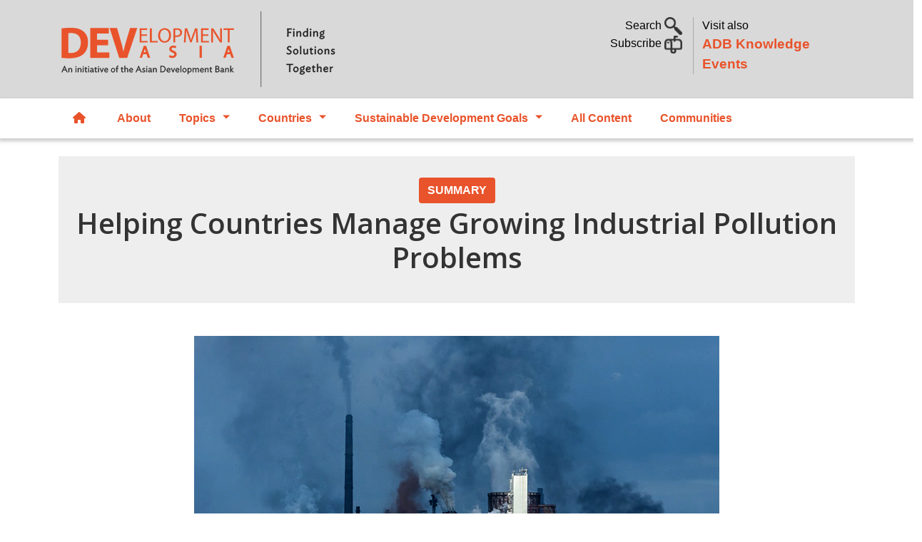

--- FILE ---
content_type: text/html; charset=UTF-8
request_url: https://development.asia/summary/helping-countries-manage-growing-industrial-pollution-problems
body_size: 23069
content:
<!DOCTYPE html>
<html lang="en" dir="ltr" prefix="content: http://purl.org/rss/1.0/modules/content/  dc: http://purl.org/dc/terms/  foaf: http://xmlns.com/foaf/0.1/  og: http://ogp.me/ns#  rdfs: http://www.w3.org/2000/01/rdf-schema#  schema: http://schema.org/  sioc: http://rdfs.org/sioc/ns#  sioct: http://rdfs.org/sioc/types#  skos: http://www.w3.org/2004/02/skos/core#  xsd: http://www.w3.org/2001/XMLSchema# ">
  <head>
    <meta charset="utf-8" />
<script async src="https://www.googletagmanager.com/gtag/js?id=UA-84939715-1"></script>
<script>window.dataLayer = window.dataLayer || [];function gtag(){dataLayer.push(arguments)};gtag("js", new Date());gtag("set", "developer_id.dMDhkMT", true);gtag("config", "UA-84939715-1", {"groups":"default","anonymize_ip":true,"page_placeholder":"PLACEHOLDER_page_path"});gtag("config", "G-LFBG4KWCXB", {"groups":"default","page_placeholder":"PLACEHOLDER_page_location"});</script>
<meta name="description" content="An Industrial Pollution Projection System (IPPS) has been used in the Greater Mekong Subregion to help countries identify current and future pollution risks." />
<meta name="abstract" content="An Industrial Pollution Projection System (IPPS) has been used in the Greater Mekong Subregion to help countries identify current and future pollution risks." />
<meta name="keywords" content="Summaries,ADB,SERD,pollution,Greater Mekong Subregion,Cambodia,the Lao People&#039;s Democratic Republic,Laos,Burma,Myanmar,thailand,IPPS,technology,data,Climate change,GMS" />
<link rel="canonical" href="https://development.asia/summary/helping-countries-manage-growing-industrial-pollution-problems" />
<link rel="image_src" href="/sites/default/files/summary/gms-pollution.png" />
<meta property="og:site_name" content="Development Asia" />
<meta property="og:url" content="https://development.asia/summary/helping-countries-manage-growing-industrial-pollution-problems" />
<meta property="og:title" content="Helping Countries Manage Growing Industrial Pollution Problems" />
<meta property="og:description" content="An Industrial Pollution Projection System (IPPS) has been used in the Greater Mekong Subregion to help countries identify current and future pollution risks." />
<meta property="og:image" content="https://development.asia/sites/default/files/summary/gms-pollution.png" />
<meta property="og:image:url" content="public://summary/gms-pollution.png" />
<meta name="twitter:card" content="summary_large_image" />
<meta name="twitter:description" content="An Industrial Pollution Projection System (IPPS) has been used in the Greater Mekong Subregion to help countries identify current and future pollution risks." />
<meta name="twitter:title" content="Helping Countries Manage Growing Industrial Pollution Problems" />
<meta name="twitter:creator" content="@developmentasia" />
<meta name="twitter:image" content="https://development.asia/sites/default/files/summary/gms-pollution.png" />
<meta name="Generator" content="Drupal 10 (https://www.drupal.org)" />
<meta name="MobileOptimized" content="width" />
<meta name="HandheldFriendly" content="true" />
<meta name="viewport" content="width=device-width, initial-scale=1, shrink-to-fit=no" />
<link rel="stylesheet" href="https://fonts.googleapis.com/css?family=Open+Sans:regular,600&amp;subset=latin&amp;display=swap" media="all" />
<meta http-equiv="x-ua-compatible" content="ie=edge" />
<link rel="icon" href="/sites/default/files/devasia-faveico.png" type="image/png" />

    <title>Helping Countries Manage Growing Industrial Pollution Problems | Development Asia</title>
    <link rel="stylesheet" media="all" href="/sites/default/files/css/css_BbHxeDCZkJgYnc58VVR7jW5V6gO182zCwL-JCkPJcs8.css?delta=0&amp;language=en&amp;theme=devasia&amp;include=[base64]" />
<link rel="stylesheet" media="all" href="/sites/default/files/css/css_VjDbdH6zJ0j9GiGQVaWy-MbSuyYmTsbCYp8sEhGRj3s.css?delta=1&amp;language=en&amp;theme=devasia&amp;include=[base64]" />
<link rel="stylesheet" media="all" href="//cdn.jsdelivr.net/npm/bootstrap@5.1.3/dist/css/bootstrap.min.css" />
<link rel="stylesheet" media="all" href="/sites/default/files/css/css_Um9qxpoZyfmJJFmQ7X-DGpN1iWXLBKLfsN00UwNRuZg.css?delta=3&amp;language=en&amp;theme=devasia&amp;include=[base64]" />
<link rel="stylesheet" media="print" href="/sites/default/files/css/css_0a8ekhrF4ueH79aDTh9PJQD2js83FX00Om_dvK8cu6k.css?delta=4&amp;language=en&amp;theme=devasia&amp;include=[base64]" />

    <script src="https://use.fontawesome.com/releases/v6.1.0/js/all.js" defer crossorigin="anonymous"></script>
<script src="https://use.fontawesome.com/releases/v6.1.0/js/v4-shims.js" defer crossorigin="anonymous"></script>

    <script id="mcjs">!function(c,h,i,m,p){m=c.createElement(h),p=c.getElementsByTagName(h)[0],m.async=1,m.src=i,p.parentNode.insertBefore(m,p)}(document,"script","https://chimpstatic.com/mcjs-connected/js/users/9e60f4215e16bad10341a5445/057ebcaf253f1200416d44d4d.js");</script>
  </head>
  <body class="fontyourface layout-one-sidebar layout-sidebar-second page-node-2476 path-node node--type-summary">
    <a href="#main-content" class="visually-hidden focusable skip-link">
      Skip to main content
    </a>
    
    <div class="responsive-menu-page-wrapper">
  <div id="page-wrapper">
  <div id="page">
    <header id="header" class="header justify-content-between" role="banner" aria-label="Site header">
                        <nav class="navbar" id="navbar-top">
                    <div class="container">
                        
                <section class="row region col region-top-header">
          <a href="/" title="Home" rel="home" class="navbar-brand">
              <img src="/sites/default/files/devAsia-logo-website-official-V2.SVG" alt="Home" class="img-fluid d-inline-block align-top" />
            
    </a>
    <div id="block-header" class="col block-content-basic block block-block-content block-block-content0ff5dff1-14eb-4f05-bd2b-4c3407ca11f1">
  
    
      <div class="content">
      
            <div class="clearfix text-formatted field field--name-body field--type-text-with-summary field--label-hidden field__item"><div class="container">
<div class="row mt-4">
<div class="col-lg-7 toggle-links text-end search">
<p><a  data-bs-toggle="collapse" href="#nav-search" role="button" aria-expanded="false" aria-controls="nav-search">Search <img alt="" data-entity-type="" data-entity-uuid="" src="/sites/default/files/search02.png" width="25" /> </a><br />
<!-- a  data-bs-toggle="collapse" href="#nav-subscribe" role="button" aria-expanded="false" aria-controls="nav-subscribe">Subscribe <img alt="" data-entity-type="" data-entity-uuid="" src="/sites/default/files/subscribe02.png" width="25" /></a -->
<a href="/webform/newsletter">Subscribe <img alt="" data-entity-type="" data-entity-uuid="" src="/sites/default/files/subscribe02.png" width="25" /></a> </p>
</div>

<div class="col-lg-5 text-start adbke"><span class="visit-also">Visit also<br />
<a class="adb-events" href="https://events.development.asia">ADB Knowledge Events</a></span></div>


<div class="d-lg-none mb-2 text-center">
  <span class="visit-also">Visit also <a class="adb-events" href="https://events.development.asia">ADB Knowledge Events</a></span>
</div>

</div>
</div>
</div>
      
    </div>
  </div>

  </section>

                                  </nav>
                  <section class="row region col region-collapse">
    <div class="container row">
      <div class="col-md-4"></div>
      <div class="col-md-4">
        <div class="collapse"  id="nav-search">
  <div class="views-exposed-form block block-views block-views-exposed-filter-blockacquia-search-page" data-drupal-selector="views-exposed-form-acquia-search-page" id="block-exposedformacquia-searchpage-2">
    
        
          <div class="content">
        
<form action="/search" method="get" id="views-exposed-form-acquia-search-page" accept-charset="UTF-8">
  <div class="d-flex">
  





  <div class="js-form-item js-form-type-textfield form-type-textfield js-form-item-keyword form-item-keyword flex-fill mb-3">
          <label for="edit-keyword">Search</label>
                    <input data-drupal-selector="edit-keyword" type="text" id="edit-keyword" name="keyword" value="" size="30" maxlength="128" class="form-control" />

                      </div>
<div data-drupal-selector="edit-actions" class="form-actions js-form-wrapper form-wrapper mb-3" id="edit-actions"><input data-drupal-selector="edit-submit-acquia-search" type="submit" id="edit-submit-acquia-search" value="Search" class="button js-form-submit form-submit btn btn-primary form-control" />
</div>

</div>

</form>

      </div>
      </div>
</div>
<div id="block-headercollapse" class="block-content-basic block block-block-content block-block-contentd63876ed-a714-4044-91d1-140e05a1c803">
  
    
      <div class="content">
      
            <div class="clearfix text-formatted field field--name-body field--type-text-with-summary field--label-hidden field__item"><div class="collapse my-5 text-left" id="nav-subscribe">
<div class="container">
<div class="row justify-content-center">
<p><span class="h6">Sign up for our free newsletter and get more of Development Asia delivered to your inbox.</span></p>

<form data-drupal-selector="webform-submission-newsletter-add-form" action="/webform/newsletter" method="post" id="webform-submission-newsletter-add-form" accept-charset="UTF-8" data-once="form-updated" data-drupal-form-fields="edit-first-name,edit-last-name,edit-e-mail,edit-organization,edit-submit">
<form accept-charset="UTF-8" action="/form/newsletter" class="user-info-from-cookie" enctype="multipart/form-data" id="webform-submission-newsletter-add-form" method="post">
<div class="form-item form-item-name form-type-textfield form-group"><input data-drupal-selector="edit-first-name" type="text" id="edit-first-name" name="first_name" value="" size="60" maxlength="255" class="required form-control" required="required" aria-required="true" placeholder="First Name"></div>

<div class="form-item form-item-name form-type-textfield form-group"><input data-drupal-selector="edit-last-name" type="text" id="edit-last-name" name="last_name" value="" size="60" maxlength="255" class="required form-control" required="required" aria-required="true" placeholder="Last Name"></div>

<div class="form-item form-item-name form-type-textfield form-group"><input data-drupal-selector="edit-e-mail" type="email" id="edit-e-mail" name="e_mail" value="" size="60" maxlength="254" class="form-email required form-control" required="required" aria-required="true" placeholder="E-mail"></div>

<div class="form-item form-item-name form-type-textfield form-group"><input data-drupal-selector="edit-organization" type="text" id="edit-organization" name="organization" value="" size="60" maxlength="255" class="required form-control" required="required" aria-required="true" placeholder="Organization"></div>
<input name="details[sid]" type="hidden" /> <input name="details[page_num]" type="hidden" value="1" /> <input name="details[page_count]" type="hidden" value="1" /> <input name="details[finished]" type="hidden" value="0" /> <input name="form_id" type="hidden" value="webform_client_form_2226" />
<div class="form-actions form-wrapper form-group" id="edit-actions" style="margin-top: 10px;"><button class="btn btn-primary form-submit" id="edit-submit" name="op" type="submit" value="Create new account">Sign up</button></div>
</form>
</div>
</div>
</div></div>
      
    </div>
  </div>

      </div>
      <div class="col-md-4"></div>
    </div>
  </section>

        <nav class="navbar navbar-expand-xl" id="navbar-main" class="shadow">
                    <div class="container">
                      
                          <button class="navbar-toggler collapsed" type="button" data-bs-toggle="collapse" data-bs-target="#CollapsingNavbar" aria-controls="CollapsingNavbar" aria-expanded="false" aria-label="Toggle navigation"><span class="navbar-toggler-icon"></span></button>
              <div class="collapse navbar-collapse justify-content-end" id="CollapsingNavbar">
                                  <div id="block-devasia-mainmenu" class="block block-tb-megamenu block-tb-megamenu-menu-blockmain">
  
    
      <div class="content">
      <nav  class="tbm tbm-main tbm-no-arrows" id="tbm-main" data-breakpoint="1200" aria-label="main navigation">
      <button class="tbm-button" type="button">
      <span class="tbm-button-container">
        <span></span>
        <span></span>
        <span></span>
        <span></span>
      </span>
    </button>
    <div class="tbm-collapse ">
    <ul  class="tbm-nav level-0 items-7" role="list" >
        <li  class="tbm-item level-1 home" aria-level="1" >
      <div class="tbm-link-container">
            <a href="/"  class="tbm-link level-1">
                  <span class="fa-solid fa-house"></span>
            Home
          </a>
            </div>
    
</li>

        <li  class="tbm-item level-1" aria-level="1" >
      <div class="tbm-link-container">
            <a href="/about"  class="tbm-link level-1">
                About
          </a>
            </div>
    
</li>

          <li  class="tbm-item level-1 tbm-left tbm-item--has-dropdown" aria-level="1" >
      <div class="tbm-link-container">
            <span class="tbm-link level-1 no-link tbm-toggle" tabindex="0" aria-expanded="false">
                Topics
          </span>
                <button class="tbm-submenu-toggle"><span class="visually-hidden">Toggle submenu</span></button>
          </div>
    <div  class="tbm-submenu tbm-item-child" role="list">
      <div  class="tbm-row">
      <div  class="tbm-column span6">
  <div class="tbm-column-inner">
                 <div  class="tbm-block">
    <div class="block-inner">
      <div id="block-views-blockmenu-blocks-menu-topic-left" class="block block-views block-views-blockmenu-blocks-menu-topic-left">
  
    
      <div class="content">
      <div class="views-element-container"><div class="view view-menu-blocks view-id-menu_blocks view-display-id-menu_topic_left js-view-dom-id-a206d052e57ab03c3db1146bfe84842e46eac5e16e3366e214184baa9eada0de">
  
    
      
      <div class="view-content row">
          <div class="views-row">
    <div class="views-field views-field-name"><span class="field-content"><a href="/search/topic/7">Agriculture and natural resources</a></span></div>
  </div>
    <div class="views-row">
    <div class="views-field views-field-name"><span class="field-content"><a href="/search/topic/8">Capacity development</a></span></div>
  </div>
    <div class="views-row">
    <div class="views-field views-field-name"><span class="field-content"><a href="/search/topic/13901">Civil society</a></span></div>
  </div>
    <div class="views-row">
    <div class="views-field views-field-name"><span class="field-content"><a href="/search/topic/22">Climate change</a></span></div>
  </div>
    <div class="views-row">
    <div class="views-field views-field-name"><span class="field-content"><a href="/search/topic/10">Economics</a></span></div>
  </div>
    <div class="views-row">
    <div class="views-field views-field-name"><span class="field-content"><a href="/search/topic/12">Education</a></span></div>
  </div>
    <div class="views-row">
    <div class="views-field views-field-name"><span class="field-content"><a href="/search/topic/9">Energy</a></span></div>
  </div>
    <div class="views-row">
    <div class="views-field views-field-name"><span class="field-content"><a href="/search/topic/11">Environment</a></span></div>
  </div>
    <div class="views-row">
    <div class="views-field views-field-name"><span class="field-content"><a href="/search/topic/5">Finance sector development</a></span></div>
  </div>
    <div class="views-row">
    <div class="views-field views-field-name"><span class="field-content"><a href="/search/topic/34">Gender Equality</a></span></div>
  </div>
    <div class="views-row">
    <div class="views-field views-field-name"><span class="field-content"><a href="/search/topic/35">Governance and public sector management</a></span></div>
  </div>

    </div>
  
          </div>
</div>

    </div>
  </div>

    </div>
  </div>

      </div>
</div>

      <div  class="tbm-column span6">
  <div class="tbm-column-inner">
                 <div  class="tbm-block">
    <div class="block-inner">
      <div id="block-views-blockmenu-blocks-menu-topic-right" class="block block-views block-views-blockmenu-blocks-menu-topic-right">
  
    
      <div class="content">
      <div class="views-element-container"><div class="view view-menu-blocks view-id-menu_blocks view-display-id-menu_topic_right js-view-dom-id-debb2577260ee3d208940f59e953b935cdd8007bd0a6c82d612b23d99b5347c1">
  
    
      
      <div class="view-content row">
          <div class="views-row">
    <div class="views-field views-field-name"><span class="field-content"><a href="/search/topic/36">Health</a></span></div>
  </div>
    <div class="views-row">
    <div class="views-field views-field-name"><span class="field-content"><a href="/search/topic/37">Industry and trade</a></span></div>
  </div>
    <div class="views-row">
    <div class="views-field views-field-name"><span class="field-content"><a href="/search/topic/38">Information and communications technology</a></span></div>
  </div>
    <div class="views-row">
    <div class="views-field views-field-name"><span class="field-content"><a href="/search/topic/39">Poverty</a></span></div>
  </div>
    <div class="views-row">
    <div class="views-field views-field-name"><span class="field-content"><a href="/search/topic/40">Private sector development</a></span></div>
  </div>
    <div class="views-row">
    <div class="views-field views-field-name"><span class="field-content"><a href="/search/topic/41">Regional cooperation and integration</a></span></div>
  </div>
    <div class="views-row">
    <div class="views-field views-field-name"><span class="field-content"><a href="/search/topic/31511">Safeguards</a></span></div>
  </div>
    <div class="views-row">
    <div class="views-field views-field-name"><span class="field-content"><a href="/search/topic/42">Social development and protection</a></span></div>
  </div>
    <div class="views-row">
    <div class="views-field views-field-name"><span class="field-content"><a href="/search/topic/4">Transport</a></span></div>
  </div>
    <div class="views-row">
    <div class="views-field views-field-name"><span class="field-content"><a href="/search/topic/43">Urban development</a></span></div>
  </div>
    <div class="views-row">
    <div class="views-field views-field-name"><span class="field-content"><a href="/search/topic/44">Water</a></span></div>
  </div>

    </div>
  
          </div>
</div>

    </div>
  </div>

    </div>
  </div>

      </div>
</div>

  </div>

      <div  class="tbm-row">
      <div  class="tbm-column span12 d-none">
  <div class="tbm-column-inner">
               <ul  class="tbm-subnav level-1 items-22" role="list">
        <li  class="tbm-item level-2" aria-level="2" >
      <div class="tbm-link-container">
            <a href="/search/topic/7"  class="tbm-link level-2">
                Agriculture and natural resources
          </a>
            </div>
    
</li>

        <li  class="tbm-item level-2" aria-level="2" >
      <div class="tbm-link-container">
            <a href="/search/topic/8"  class="tbm-link level-2">
                Capacity development
          </a>
            </div>
    
</li>

        <li  class="tbm-item level-2" aria-level="2" >
      <div class="tbm-link-container">
            <a href="/search/topic/13901"  class="tbm-link level-2">
                Civil society
          </a>
            </div>
    
</li>

        <li  class="tbm-item level-2" aria-level="2" >
      <div class="tbm-link-container">
            <a href="/search/topic/22"  class="tbm-link level-2">
                Climate change
          </a>
            </div>
    
</li>

        <li  class="tbm-item level-2" aria-level="2" >
      <div class="tbm-link-container">
            <a href="/search/topic/10"  class="tbm-link level-2">
                Economics
          </a>
            </div>
    
</li>

        <li  class="tbm-item level-2" aria-level="2" >
      <div class="tbm-link-container">
            <a href="/search/topic/12"  class="tbm-link level-2">
                Education
          </a>
            </div>
    
</li>

        <li  class="tbm-item level-2" aria-level="2" >
      <div class="tbm-link-container">
            <a href="/search/topic/9"  class="tbm-link level-2">
                Energy
          </a>
            </div>
    
</li>

        <li  class="tbm-item level-2" aria-level="2" >
      <div class="tbm-link-container">
            <a href="/search/topic/11"  class="tbm-link level-2">
                Environment
          </a>
            </div>
    
</li>

        <li  class="tbm-item level-2" aria-level="2" >
      <div class="tbm-link-container">
            <a href="/search/topic/5"  class="tbm-link level-2">
                Finance sector development
          </a>
            </div>
    
</li>

        <li  class="tbm-item level-2" aria-level="2" >
      <div class="tbm-link-container">
            <a href="/search/topic/34"  class="tbm-link level-2">
                Gender Equality
          </a>
            </div>
    
</li>

        <li  class="tbm-item level-2" aria-level="2" >
      <div class="tbm-link-container">
            <a href="/search/topic/35"  class="tbm-link level-2">
                Governance and public sector management
          </a>
            </div>
    
</li>

        <li  class="tbm-item level-2" aria-level="2" >
      <div class="tbm-link-container">
            <a href="/search/topic/36"  class="tbm-link level-2">
                Health
          </a>
            </div>
    
</li>

        <li  class="tbm-item level-2" aria-level="2" >
      <div class="tbm-link-container">
            <a href="/search/topic/37"  class="tbm-link level-2">
                Industry and trade
          </a>
            </div>
    
</li>

        <li  class="tbm-item level-2" aria-level="2" >
      <div class="tbm-link-container">
            <a href="/search/topic/38"  class="tbm-link level-2">
                Information and communications technology
          </a>
            </div>
    
</li>

        <li  class="tbm-item level-2" aria-level="2" >
      <div class="tbm-link-container">
            <a href="/search/topic/39"  class="tbm-link level-2">
                Poverty
          </a>
            </div>
    
</li>

        <li  class="tbm-item level-2" aria-level="2" >
      <div class="tbm-link-container">
            <a href="/search/topic/40"  class="tbm-link level-2">
                Private sector development
          </a>
            </div>
    
</li>

        <li  class="tbm-item level-2" aria-level="2" >
      <div class="tbm-link-container">
            <a href="/search/topic/41"  class="tbm-link level-2">
                Regional cooperation and integration
          </a>
            </div>
    
</li>

        <li  class="tbm-item level-2" aria-level="2" >
      <div class="tbm-link-container">
            <a href="/search/topic/31511"  class="tbm-link level-2">
                Safeguards
          </a>
            </div>
    
</li>

        <li  class="tbm-item level-2" aria-level="2" >
      <div class="tbm-link-container">
            <a href="/search/topic/42"  class="tbm-link level-2">
                Social development and protection
          </a>
            </div>
    
</li>

        <li  class="tbm-item level-2" aria-level="2" >
      <div class="tbm-link-container">
            <a href="/search/topic/4"  class="tbm-link level-2">
                Transport
          </a>
            </div>
    
</li>

        <li  class="tbm-item level-2" aria-level="2" >
      <div class="tbm-link-container">
            <a href="/search/topic/43"  class="tbm-link level-2">
                Urban development
          </a>
            </div>
    
</li>

        <li  class="tbm-item level-2" aria-level="2" >
      <div class="tbm-link-container">
            <a href="/search/topic/44"  class="tbm-link level-2">
                Water
          </a>
            </div>
    
</li>

  </ul>

      </div>
</div>

  </div>

  </div>

</li>

          <li  class="tbm-item level-1 tbm-justify tbm-item--has-dropdown" aria-level="1" >
      <div class="tbm-link-container">
            <span class="tbm-link level-1 no-link tbm-toggle" tabindex="0" aria-expanded="false">
                Countries
          </span>
                <button class="tbm-submenu-toggle"><span class="visually-hidden">Toggle submenu</span></button>
          </div>
    <div  class="tbm-submenu tbm-item-child" role="list">
      <div  class="tbm-row">
      <div  class="tbm-column span4">
  <div class="tbm-column-inner">
                 <div  class="tbm-block">
    <div class="block-inner">
      <div id="block-views-blockmenu-blocks-menu-country-left" class="block block-views block-views-blockmenu-blocks-menu-country-left">
  
    
      <div class="content">
      <div class="views-element-container"><div class="view view-menu-blocks view-id-menu_blocks view-display-id-menu_country_left js-view-dom-id-dd134c6f979b7baffc1e72e0fae61ce1440e6f10f59a0ea47d72aa78af095070">
  
    
      
      <div class="view-content row">
          <div class="views-row">
    <div class="views-field views-field-name"><span class="field-content"><a href="/search/country/1">Afghanistan</a></span></div>
  </div>
    <div class="views-row">
    <div class="views-field views-field-name"><span class="field-content"><a href="/search/country/65">Armenia</a></span></div>
  </div>
    <div class="views-row">
    <div class="views-field views-field-name"><span class="field-content"><a href="/search/country/616">Australia</a></span></div>
  </div>
    <div class="views-row">
    <div class="views-field views-field-name"><span class="field-content"><a href="/search/country/113">Azerbaijan</a></span></div>
  </div>
    <div class="views-row">
    <div class="views-field views-field-name"><span class="field-content"><a href="/search/country/66">Bangladesh</a></span></div>
  </div>
    <div class="views-row">
    <div class="views-field views-field-name"><span class="field-content"><a href="/search/country/103">Bhutan</a></span></div>
  </div>
    <div class="views-row">
    <div class="views-field views-field-name"><span class="field-content"><a href="/search/country/114">Cambodia</a></span></div>
  </div>
    <div class="views-row">
    <div class="views-field views-field-name"><span class="field-content"><a href="/search/country/2">China, People&#039;s Republic of</a></span></div>
  </div>
    <div class="views-row">
    <div class="views-field views-field-name"><span class="field-content"><a href="/search/country/115">Cook Islands</a></span></div>
  </div>
    <div class="views-row">
    <div class="views-field views-field-name"><span class="field-content"><a href="/search/country/116">Fiji</a></span></div>
  </div>
    <div class="views-row">
    <div class="views-field views-field-name"><span class="field-content"><a href="/search/country/12546">France</a></span></div>
  </div>
    <div class="views-row">
    <div class="views-field views-field-name"><span class="field-content"><a href="/search/country/117">Georgia</a></span></div>
  </div>
    <div class="views-row">
    <div class="views-field views-field-name"><span class="field-content"><a href="/search/country/118">India</a></span></div>
  </div>
    <div class="views-row">
    <div class="views-field views-field-name"><span class="field-content"><a href="/search/country/21">Indonesia</a></span></div>
  </div>
    <div class="views-row">
    <div class="views-field views-field-name"><span class="field-content"><a href="/search/country/2656">Japan</a></span></div>
  </div>
    <div class="views-row">
    <div class="views-field views-field-name"><span class="field-content"><a href="/search/country/119">Kazakhstan</a></span></div>
  </div>

    </div>
  
          </div>
</div>

    </div>
  </div>

    </div>
  </div>

      </div>
</div>

      <div  class="tbm-column span4">
  <div class="tbm-column-inner">
                 <div  class="tbm-block">
    <div class="block-inner">
      <div id="block-views-blockmenu-blocks-menu-country-center" class="block block-views block-views-blockmenu-blocks-menu-country-center">
  
    
      <div class="content">
      <div class="views-element-container"><div class="view view-menu-blocks view-id-menu_blocks view-display-id-menu_country_center js-view-dom-id-8b7e1b49ff8b77856b83a84e15f1710c3ebd6448b9ef4a7ab2fc7db8f66f958a">
  
    
      
      <div class="view-content row">
          <div class="views-row">
    <div class="views-field views-field-name"><span class="field-content"><a href="/search/country/120">Kiribati</a></span></div>
  </div>
    <div class="views-row">
    <div class="views-field views-field-name"><span class="field-content"><a href="/search/country/112">Korea, Republic of</a></span></div>
  </div>
    <div class="views-row">
    <div class="views-field views-field-name"><span class="field-content"><a href="/search/country/121">Kyrgyz Republic</a></span></div>
  </div>
    <div class="views-row">
    <div class="views-field views-field-name"><span class="field-content"><a href="/search/country/122">Lao People&#039;s Democratic Republic</a></span></div>
  </div>
    <div class="views-row">
    <div class="views-field views-field-name"><span class="field-content"><a href="/search/country/123">Malaysia</a></span></div>
  </div>
    <div class="views-row">
    <div class="views-field views-field-name"><span class="field-content"><a href="/search/country/124">Maldives</a></span></div>
  </div>
    <div class="views-row">
    <div class="views-field views-field-name"><span class="field-content"><a href="/search/country/125">Marshall Islands</a></span></div>
  </div>
    <div class="views-row">
    <div class="views-field views-field-name"><span class="field-content"><a href="/search/country/126">Micronesia</a></span></div>
  </div>
    <div class="views-row">
    <div class="views-field views-field-name"><span class="field-content"><a href="/search/country/127">Mongolia</a></span></div>
  </div>
    <div class="views-row">
    <div class="views-field views-field-name"><span class="field-content"><a href="/search/country/128">Myanmar</a></span></div>
  </div>
    <div class="views-row">
    <div class="views-field views-field-name"><span class="field-content"><a href="/search/country/129">Nauru</a></span></div>
  </div>
    <div class="views-row">
    <div class="views-field views-field-name"><span class="field-content"><a href="/search/country/130">Nepal</a></span></div>
  </div>
    <div class="views-row">
    <div class="views-field views-field-name"><span class="field-content"><a href="/search/country/18976">New Zealand</a></span></div>
  </div>
    <div class="views-row">
    <div class="views-field views-field-name"><span class="field-content"><a href="/search/country/131">Pakistan</a></span></div>
  </div>
    <div class="views-row">
    <div class="views-field views-field-name"><span class="field-content"><a href="/search/country/132">Palau</a></span></div>
  </div>
    <div class="views-row">
    <div class="views-field views-field-name"><span class="field-content"><a href="/search/country/56">Papua New Guinea</a></span></div>
  </div>

    </div>
  
          </div>
</div>

    </div>
  </div>

    </div>
  </div>

      </div>
</div>

      <div  class="tbm-column span4">
  <div class="tbm-column-inner">
                 <div  class="tbm-block">
    <div class="block-inner">
      <div id="block-views-blockmenu-blocks-menu-country-right" class="block block-views block-views-blockmenu-blocks-menu-country-right">
  
    
      <div class="content">
      <div class="views-element-container"><div class="view view-menu-blocks view-id-menu_blocks view-display-id-menu_country_right js-view-dom-id-69c6dcd2bc68787fb7ece55f05f618126f0e3e449d2381947c343d1bf91f8c1d">
  
    
      
      <div class="view-content row">
          <div class="views-row">
    <div class="views-field views-field-name"><span class="field-content"><a href="/search/country/3">Philippines</a></span></div>
  </div>
    <div class="views-row">
    <div class="views-field views-field-name"><span class="field-content"><a href="/search/country/133">Samoa</a></span></div>
  </div>
    <div class="views-row">
    <div class="views-field views-field-name"><span class="field-content"><a href="/search/country/110">Singapore</a></span></div>
  </div>
    <div class="views-row">
    <div class="views-field views-field-name"><span class="field-content"><a href="/search/country/134">Solomon Islands</a></span></div>
  </div>
    <div class="views-row">
    <div class="views-field views-field-name"><span class="field-content"><a href="/search/country/135">Sri Lanka</a></span></div>
  </div>
    <div class="views-row">
    <div class="views-field views-field-name"><span class="field-content"><a href="/search/country/136">Tajikistan</a></span></div>
  </div>
    <div class="views-row">
    <div class="views-field views-field-name"><span class="field-content"><a href="/search/country/137">Thailand</a></span></div>
  </div>
    <div class="views-row">
    <div class="views-field views-field-name"><span class="field-content"><a href="/search/country/57">Timor-Leste</a></span></div>
  </div>
    <div class="views-row">
    <div class="views-field views-field-name"><span class="field-content"><a href="/search/country/138">Tonga</a></span></div>
  </div>
    <div class="views-row">
    <div class="views-field views-field-name"><span class="field-content"><a href="/search/country/139">Turkmenistan</a></span></div>
  </div>
    <div class="views-row">
    <div class="views-field views-field-name"><span class="field-content"><a href="/search/country/140">Tuvalu</a></span></div>
  </div>
    <div class="views-row">
    <div class="views-field views-field-name"><span class="field-content"><a href="/search/country/141">Uzbekistan</a></span></div>
  </div>
    <div class="views-row">
    <div class="views-field views-field-name"><span class="field-content"><a href="/search/country/142">Vanuatu</a></span></div>
  </div>
    <div class="views-row">
    <div class="views-field views-field-name"><span class="field-content"><a href="/search/country/143">Viet Nam</a></span></div>
  </div>

    </div>
  
          </div>
</div>

    </div>
  </div>

    </div>
  </div>

      </div>
</div>

  </div>

      <div  class="tbm-row">
      <div  class="tbm-column span12">
  <div class="tbm-column-inner">
                 <div  class="tbm-block">
    <div class="block-inner">
      <div id="block-block-content84882760-bbe3-483d-b590-2251de1e7358" class="block-content-basic block block-block-content block-block-content84882760-bbe3-483d-b590-2251de1e7358">
  
      <h2>Other Regions</h2>
    
      <div class="content">
      
            <div class="clearfix text-formatted field field--name-body field--type-text-with-summary field--label-hidden field__item"><div class="row">
<div class="col-md-4"><a href="/search/country/9181">Africa</a></div>
<div class="col-md-4"><a href="/search/country/111/country/8761/country/151">Latin America</a></div>
</div>
</div>
      
    </div>
  </div>

    </div>
  </div>

      </div>
</div>

  </div>

      <div  class="tbm-row">
      <div  class="tbm-column span12 d-none">
  <div class="tbm-column-inner">
               <ul  class="tbm-subnav level-1 items-47" role="list">
        <li  class="tbm-item level-2" aria-level="2" >
      <div class="tbm-link-container">
            <a href="/search/country/1"  class="tbm-link level-2">
                Afghanistan
          </a>
            </div>
    
</li>

        <li  class="tbm-item level-2" aria-level="2" >
      <div class="tbm-link-container">
            <a href="/search/country/65"  class="tbm-link level-2">
                Armenia
          </a>
            </div>
    
</li>

        <li  class="tbm-item level-2" aria-level="2" >
      <div class="tbm-link-container">
            <a href="/search/country/616"  class="tbm-link level-2">
                Australia
          </a>
            </div>
    
</li>

        <li  class="tbm-item level-2" aria-level="2" >
      <div class="tbm-link-container">
            <a href="/search/country/113"  class="tbm-link level-2">
                Azerbaijan
          </a>
            </div>
    
</li>

        <li  class="tbm-item level-2" aria-level="2" >
      <div class="tbm-link-container">
            <a href="/search/country/66"  class="tbm-link level-2">
                Bangladesh
          </a>
            </div>
    
</li>

        <li  class="tbm-item level-2" aria-level="2" >
      <div class="tbm-link-container">
            <a href="/search/country/103"  class="tbm-link level-2">
                Bhutan
          </a>
            </div>
    
</li>

        <li  class="tbm-item level-2" aria-level="2" >
      <div class="tbm-link-container">
            <a href="/search/country/114"  class="tbm-link level-2">
                Cambodia
          </a>
            </div>
    
</li>

        <li  class="tbm-item level-2" aria-level="2" >
      <div class="tbm-link-container">
            <a href="/search/country/2"  class="tbm-link level-2">
                China, People&#039;s Republic of
          </a>
            </div>
    
</li>

        <li  class="tbm-item level-2" aria-level="2" >
      <div class="tbm-link-container">
            <a href="/search/country/115"  class="tbm-link level-2">
                Cook Islands
          </a>
            </div>
    
</li>

        <li  class="tbm-item level-2" aria-level="2" >
      <div class="tbm-link-container">
            <a href="/search/country/116"  class="tbm-link level-2">
                Fiji
          </a>
            </div>
    
</li>

        <li  class="tbm-item level-2" aria-level="2" >
      <div class="tbm-link-container">
            <a href="/search/country/12546"  class="tbm-link level-2">
                France
          </a>
            </div>
    
</li>

        <li  class="tbm-item level-2" aria-level="2" >
      <div class="tbm-link-container">
            <a href="/search/country/117"  class="tbm-link level-2">
                Georgia
          </a>
            </div>
    
</li>

        <li  class="tbm-item level-2" aria-level="2" >
      <div class="tbm-link-container">
            <a href="/search/country/118"  class="tbm-link level-2">
                India
          </a>
            </div>
    
</li>

        <li  class="tbm-item level-2" aria-level="2" >
      <div class="tbm-link-container">
            <a href="/search/country/21"  class="tbm-link level-2">
                Indonesia
          </a>
            </div>
    
</li>

        <li  class="tbm-item level-2" aria-level="2" >
      <div class="tbm-link-container">
            <a href="/search/country/2656"  class="tbm-link level-2">
                Japan
          </a>
            </div>
    
</li>

        <li  class="tbm-item level-2" aria-level="2" >
      <div class="tbm-link-container">
            <a href="/search/country/119"  class="tbm-link level-2">
                Kazakhstan
          </a>
            </div>
    
</li>

        <li  class="tbm-item level-2" aria-level="2" >
      <div class="tbm-link-container">
            <a href="/search/country/120"  class="tbm-link level-2">
                Kiribati
          </a>
            </div>
    
</li>

        <li  class="tbm-item level-2" aria-level="2" >
      <div class="tbm-link-container">
            <a href="/search/country/112"  class="tbm-link level-2">
                Korea, Republic of
          </a>
            </div>
    
</li>

        <li  class="tbm-item level-2" aria-level="2" >
      <div class="tbm-link-container">
            <a href="/search/country/121"  class="tbm-link level-2">
                Kyrgyz Republic
          </a>
            </div>
    
</li>

        <li  class="tbm-item level-2" aria-level="2" >
      <div class="tbm-link-container">
            <a href="/search/country/122"  class="tbm-link level-2">
                Lao People&#039;s Democratic Republic
          </a>
            </div>
    
</li>

        <li  class="tbm-item level-2" aria-level="2" >
      <div class="tbm-link-container">
            <a href="/search/country/123"  class="tbm-link level-2">
                Malaysia
          </a>
            </div>
    
</li>

        <li  class="tbm-item level-2" aria-level="2" >
      <div class="tbm-link-container">
            <a href="/search/country/124"  class="tbm-link level-2">
                Maldives
          </a>
            </div>
    
</li>

        <li  class="tbm-item level-2" aria-level="2" >
      <div class="tbm-link-container">
            <a href="/search/country/125"  class="tbm-link level-2">
                Marshall Islands
          </a>
            </div>
    
</li>

        <li  class="tbm-item level-2" aria-level="2" >
      <div class="tbm-link-container">
            <a href="/search/country/126"  class="tbm-link level-2">
                Micronesia
          </a>
            </div>
    
</li>

        <li  class="tbm-item level-2" aria-level="2" >
      <div class="tbm-link-container">
            <a href="/search/country/127"  class="tbm-link level-2">
                Mongolia
          </a>
            </div>
    
</li>

        <li  class="tbm-item level-2" aria-level="2" >
      <div class="tbm-link-container">
            <a href="/search/country/128"  class="tbm-link level-2">
                Myanmar
          </a>
            </div>
    
</li>

        <li  class="tbm-item level-2" aria-level="2" >
      <div class="tbm-link-container">
            <a href="/search/country/129"  class="tbm-link level-2">
                Nauru
          </a>
            </div>
    
</li>

        <li  class="tbm-item level-2" aria-level="2" >
      <div class="tbm-link-container">
            <a href="/search/country/130"  class="tbm-link level-2">
                Nepal
          </a>
            </div>
    
</li>

        <li  class="tbm-item level-2" aria-level="2" >
      <div class="tbm-link-container">
            <a href="/search/country/18976"  class="tbm-link level-2">
                New Zealand
          </a>
            </div>
    
</li>

        <li  class="tbm-item level-2" aria-level="2" >
      <div class="tbm-link-container">
            <a href="/search/country/11166"  class="tbm-link level-2">
                Niue
          </a>
            </div>
    
</li>

        <li  class="tbm-item level-2" aria-level="2" >
      <div class="tbm-link-container">
            <a href="/search/country/131"  class="tbm-link level-2">
                Pakistan
          </a>
            </div>
    
</li>

        <li  class="tbm-item level-2" aria-level="2" >
      <div class="tbm-link-container">
            <a href="/search/country/132"  class="tbm-link level-2">
                Palau
          </a>
            </div>
    
</li>

        <li  class="tbm-item level-2" aria-level="2" >
      <div class="tbm-link-container">
            <a href="/search/country/56"  class="tbm-link level-2">
                Papua New Guinea
          </a>
            </div>
    
</li>

        <li  class="tbm-item level-2" aria-level="2" >
      <div class="tbm-link-container">
            <a href="/search/country/3"  class="tbm-link level-2">
                Philippines
          </a>
            </div>
    
</li>

        <li  class="tbm-item level-2" aria-level="2" >
      <div class="tbm-link-container">
            <a href="/search/country/133"  class="tbm-link level-2">
                Samoa
          </a>
            </div>
    
</li>

        <li  class="tbm-item level-2" aria-level="2" >
      <div class="tbm-link-container">
            <a href="/search/country/110"  class="tbm-link level-2">
                Singapore
          </a>
            </div>
    
</li>

        <li  class="tbm-item level-2" aria-level="2" >
      <div class="tbm-link-container">
            <a href="/search/country/134"  class="tbm-link level-2">
                Solomon Islands
          </a>
            </div>
    
</li>

        <li  class="tbm-item level-2" aria-level="2" >
      <div class="tbm-link-container">
            <a href="/search/country/135"  class="tbm-link level-2">
                Sri Lanka
          </a>
            </div>
    
</li>

        <li  class="tbm-item level-2" aria-level="2" >
      <div class="tbm-link-container">
            <a href="/search/country/136"  class="tbm-link level-2">
                Tajikistan
          </a>
            </div>
    
</li>

        <li  class="tbm-item level-2" aria-level="2" >
      <div class="tbm-link-container">
            <a href="/search/country/137"  class="tbm-link level-2">
                Thailand
          </a>
            </div>
    
</li>

        <li  class="tbm-item level-2" aria-level="2" >
      <div class="tbm-link-container">
            <a href="/search/country/57"  class="tbm-link level-2">
                Timor-Leste
          </a>
            </div>
    
</li>

        <li  class="tbm-item level-2" aria-level="2" >
      <div class="tbm-link-container">
            <a href="/search/country/138"  class="tbm-link level-2">
                Tonga
          </a>
            </div>
    
</li>

        <li  class="tbm-item level-2" aria-level="2" >
      <div class="tbm-link-container">
            <a href="/search/country/139"  class="tbm-link level-2">
                Turkmenistan
          </a>
            </div>
    
</li>

        <li  class="tbm-item level-2" aria-level="2" >
      <div class="tbm-link-container">
            <a href="/search/country/140"  class="tbm-link level-2">
                Tuvalu
          </a>
            </div>
    
</li>

        <li  class="tbm-item level-2" aria-level="2" >
      <div class="tbm-link-container">
            <a href="/search/country/141"  class="tbm-link level-2">
                Uzbekistan
          </a>
            </div>
    
</li>

        <li  class="tbm-item level-2" aria-level="2" >
      <div class="tbm-link-container">
            <a href="/search/country/142"  class="tbm-link level-2">
                Vanuatu
          </a>
            </div>
    
</li>

        <li  class="tbm-item level-2" aria-level="2" >
      <div class="tbm-link-container">
            <a href="/search/country/143"  class="tbm-link level-2">
                Viet Nam
          </a>
            </div>
    
</li>

  </ul>

      </div>
</div>

  </div>

  </div>

</li>

          <li  class="tbm-item level-1 tbm-justify tbm-item--has-dropdown" aria-level="1" >
      <div class="tbm-link-container">
            <span class="tbm-link level-1 no-link tbm-toggle" tabindex="0" aria-expanded="false">
                Sustainable Development Goals
          </span>
                <button class="tbm-submenu-toggle"><span class="visually-hidden">Toggle submenu</span></button>
          </div>
    <div  class="tbm-submenu tbm-item-child" role="list">
      <div  class="tbm-row">
      <div  class="tbm-column span6">
  <div class="tbm-column-inner">
                 <div  class="tbm-block">
    <div class="block-inner">
      <div id="block-views-blockmenu-blocks-menu-sdg-left" class="block block-views block-views-blockmenu-blocks-menu-sdg-left">
  
    
      <div class="content">
      <div class="views-element-container"><div class="view view-menu-blocks view-id-menu_blocks view-display-id-menu_sdg_left js-view-dom-id-a3ce8f8eef0b5e2d4217f0ed5f0dedf9786d10f3a8d84d403d3c99e22f6040d9">
  
    
      
      <div class="view-content row">
          <div class="views-row">
    <div class="views-field views-field-name"><span class="field-content"><a href="/search/sustainable_development_goals/3331">Goal 1: No Poverty</a></span></div>
  </div>
    <div class="views-row">
    <div class="views-field views-field-name"><span class="field-content"><a href="/search/sustainable_development_goals/3336">Goal 2: Zero Hunger</a></span></div>
  </div>
    <div class="views-row">
    <div class="views-field views-field-name"><span class="field-content"><a href="/search/sustainable_development_goals/3341">Goal 3: Good Health and Well-being</a></span></div>
  </div>
    <div class="views-row">
    <div class="views-field views-field-name"><span class="field-content"><a href="/search/sustainable_development_goals/3346">Goal 4: Quality Education</a></span></div>
  </div>
    <div class="views-row">
    <div class="views-field views-field-name"><span class="field-content"><a href="/search/sustainable_development_goals/3351">Goal 5: Gender Equality</a></span></div>
  </div>
    <div class="views-row">
    <div class="views-field views-field-name"><span class="field-content"><a href="/search/sustainable_development_goals/3356">Goal 6: Clean Water and Sanitation</a></span></div>
  </div>
    <div class="views-row">
    <div class="views-field views-field-name"><span class="field-content"><a href="/search/sustainable_development_goals/3361">Goal 7: Affordable and Clean Energy</a></span></div>
  </div>
    <div class="views-row">
    <div class="views-field views-field-name"><span class="field-content"><a href="/search/sustainable_development_goals/3366">Goal 8: Decent Work and Economic Growth</a></span></div>
  </div>
    <div class="views-row">
    <div class="views-field views-field-name"><span class="field-content"><a href="/search/sustainable_development_goals/3371">Goal 9: Industry, Innovation and Infrastructure</a></span></div>
  </div>

    </div>
  
          </div>
</div>

    </div>
  </div>

    </div>
  </div>

      </div>
</div>

      <div  class="tbm-column span6">
  <div class="tbm-column-inner">
                 <div  class="tbm-block">
    <div class="block-inner">
      <div id="block-views-blockmenu-blocks-menu-sdg-right" class="block block-views block-views-blockmenu-blocks-menu-sdg-right">
  
    
      <div class="content">
      <div class="views-element-container"><div class="view view-menu-blocks view-id-menu_blocks view-display-id-menu_sdg_right js-view-dom-id-045bd6eed28231e61cf53e149f68cdf43e85ad0c305ebb905def749249a4fba7">
  
    
      
      <div class="view-content row">
          <div class="views-row">
    <div class="views-field views-field-name"><span class="field-content"><a href="/search/sustainable_development_goals/3376">Goal 10: Reduced Inequalities</a></span></div>
  </div>
    <div class="views-row">
    <div class="views-field views-field-name"><span class="field-content"><a href="/search/sustainable_development_goals/3381">Goal 11: Sustainable Cities and Communities</a></span></div>
  </div>
    <div class="views-row">
    <div class="views-field views-field-name"><span class="field-content"><a href="/search/sustainable_development_goals/3386">Goal 12: Responsible Consumption and Production</a></span></div>
  </div>
    <div class="views-row">
    <div class="views-field views-field-name"><span class="field-content"><a href="/search/sustainable_development_goals/3391">Goal 13: Climate Action</a></span></div>
  </div>
    <div class="views-row">
    <div class="views-field views-field-name"><span class="field-content"><a href="/search/sustainable_development_goals/3396">Goal 14: Life Below Water</a></span></div>
  </div>
    <div class="views-row">
    <div class="views-field views-field-name"><span class="field-content"><a href="/search/sustainable_development_goals/3401">Goal 15: Life on Land</a></span></div>
  </div>
    <div class="views-row">
    <div class="views-field views-field-name"><span class="field-content"><a href="/search/sustainable_development_goals/3406">Goal 16: Peace, Justice and Strong Institutions</a></span></div>
  </div>
    <div class="views-row">
    <div class="views-field views-field-name"><span class="field-content"><a href="/search/sustainable_development_goals/3411">Goal 17: Partnerships for the Goals</a></span></div>
  </div>

    </div>
  
          </div>
</div>

    </div>
  </div>

    </div>
  </div>

      </div>
</div>

  </div>

      <div  class="tbm-row">
      <div  class="tbm-column span12 d-none">
  <div class="tbm-column-inner">
               <ul  class="tbm-subnav level-1 items-17" role="list">
        <li  class="tbm-item level-2" aria-level="2" >
      <div class="tbm-link-container">
            <a href="/search/sustainable_development_goals/3331"  class="tbm-link level-2">
                Goal 1: No Poverty
          </a>
            </div>
    
</li>

        <li  class="tbm-item level-2" aria-level="2" >
      <div class="tbm-link-container">
            <a href="/search/sustainable_development_goals/3336"  class="tbm-link level-2">
                Goal 2: Zero Hunger
          </a>
            </div>
    
</li>

        <li  class="tbm-item level-2" aria-level="2" >
      <div class="tbm-link-container">
            <a href="/search/sustainable_development_goals/3341"  class="tbm-link level-2">
                Goal 3: Good Health and Well-being
          </a>
            </div>
    
</li>

        <li  class="tbm-item level-2" aria-level="2" >
      <div class="tbm-link-container">
            <a href="/search/sustainable_development_goals/3346"  class="tbm-link level-2">
                Goal 4: Quality Education
          </a>
            </div>
    
</li>

        <li  class="tbm-item level-2" aria-level="2" >
      <div class="tbm-link-container">
            <a href="/search/sustainable_development_goals/3351"  class="tbm-link level-2">
                Goal 5: Gender Equality
          </a>
            </div>
    
</li>

        <li  class="tbm-item level-2" aria-level="2" >
      <div class="tbm-link-container">
            <a href="/search/sustainable_development_goals/3356"  class="tbm-link level-2">
                Goal 6: Clean Water and Sanitation
          </a>
            </div>
    
</li>

        <li  class="tbm-item level-2" aria-level="2" >
      <div class="tbm-link-container">
            <a href="/search/sustainable_development_goals/3361"  class="tbm-link level-2">
                Goal 7: Affordable and Clean Energy
          </a>
            </div>
    
</li>

        <li  class="tbm-item level-2" aria-level="2" >
      <div class="tbm-link-container">
            <a href="/search/sustainable_development_goals/3366"  class="tbm-link level-2">
                Goal 8: Decent Work and Economic Growth
          </a>
            </div>
    
</li>

        <li  class="tbm-item level-2" aria-level="2" >
      <div class="tbm-link-container">
            <a href="/search/sustainable_development_goals/3371"  class="tbm-link level-2">
                Goal 9: Industry, Innovation and Infrastructure
          </a>
            </div>
    
</li>

        <li  class="tbm-item level-2" aria-level="2" >
      <div class="tbm-link-container">
            <a href="/search/sustainable_development_goals/3376"  class="tbm-link level-2">
                Goal 10: Reduced Inequalities
          </a>
            </div>
    
</li>

        <li  class="tbm-item level-2" aria-level="2" >
      <div class="tbm-link-container">
            <a href="/search/sustainable_development_goals/3381"  class="tbm-link level-2">
                Goal 11: Sustainable Cities and Communities
          </a>
            </div>
    
</li>

        <li  class="tbm-item level-2" aria-level="2" >
      <div class="tbm-link-container">
            <a href="/search/sustainable_development_goals/3386"  class="tbm-link level-2">
                Goal 12: Responsible Consumption and Production
          </a>
            </div>
    
</li>

        <li  class="tbm-item level-2" aria-level="2" >
      <div class="tbm-link-container">
            <a href="/search/sustainable_development_goals/3391"  class="tbm-link level-2">
                Goal 13: Climate Action
          </a>
            </div>
    
</li>

        <li  class="tbm-item level-2" aria-level="2" >
      <div class="tbm-link-container">
            <a href="/search/sustainable_development_goals/3396"  class="tbm-link level-2">
                Goal 14: Life Below Water
          </a>
            </div>
    
</li>

        <li  class="tbm-item level-2" aria-level="2" >
      <div class="tbm-link-container">
            <a href="/search/sustainable_development_goals/3401"  class="tbm-link level-2">
                Goal 15: Life on Land
          </a>
            </div>
    
</li>

        <li  class="tbm-item level-2" aria-level="2" >
      <div class="tbm-link-container">
            <a href="/search/sustainable_development_goals/3406"  class="tbm-link level-2">
                Goal 16: Peace, Justice and Strong Institutions
          </a>
            </div>
    
</li>

        <li  class="tbm-item level-2" aria-level="2" >
      <div class="tbm-link-container">
            <a href="/search/sustainable_development_goals/3411"  class="tbm-link level-2">
                Goal 17: Partnerships for the Goals
          </a>
            </div>
    
</li>

  </ul>

      </div>
</div>

  </div>

  </div>

</li>

        <li  class="tbm-item level-1" aria-level="1" >
      <div class="tbm-link-container">
            <a href="/search"  class="tbm-link level-1">
                All Content
          </a>
            </div>
    
</li>

        <li  class="tbm-item level-1" aria-level="1" >
      <div class="tbm-link-container">
            <a href="/content/online-communities"  class="tbm-link level-1">
                Communities
          </a>
            </div>
    
</li>

  </ul>

      </div>
  </nav>

<script>
if (window.matchMedia("(max-width: 1200px)").matches) {
  document.getElementById("tbm-main").classList.add('tbm--mobile')
}


  document.getElementById('tbm-main').classList.add('tbm--mobile-hide')


</script>

    </div>
  </div>


                                	          </div>
                                          </nav>
          </header>
          <div class="highlighted">
        <aside class="container section clearfix" role="complementary">
            <div data-drupal-messages-fallback class="hidden"></div>


        </aside>
      </div>
            <div id="main-wrapper" class="layout-main-wrapper clearfix">
              <div id="main" class="container">
          
                      <div class="bg-head text-center">
                <section class="row region region-content-top">
    <div class="views-element-container block block-views block-views-blockpage-blocks-type-block" id="block-views-block-page-blocks-type-block">
  
    
      <div class="content">
      <div><div class="view view-page-blocks view-id-page_blocks view-display-id-type_block js-view-dom-id-58a11be66db7ba1bcd59987f539c3246786c0baaf540810f5c63f96e96ea7aff">
  
    
      <div class="view-header">
      
    </div>
      
      <div class="view-content row">
          <div class="text-center views-row">
    <div class="views-field views-field-type"><span class="field-content"><a class="btn btn-primary text-uppercase fw-bold mb-1" href="/search/type/summary">Summary</a></span></div>
  </div>

    </div>
  
          </div>
</div>

    </div>
  </div>
<div id="block-devasia-page-title" class="block block-core block-page-title-block">
  
    
      <div class="content">
      
  <h1 class="title"><span class="field field--name-title field--type-string field--label-hidden">Helping Countries Manage Growing Industrial Pollution Problems</span>
</h1>


    </div>
  </div>

  </section>

            </div>
                        <section class="row region col region-content-image">
    <div class="col-lg-2"></div>
    <div class="col-lg-8">
      <div class="views-element-container block block-views block-views-blockpage-blocks-main-image" id="block-views-block-page-blocks-main-image">
  
    
      <div class="content">
      <div><div class="view view-page-blocks view-id-page_blocks view-display-id-main_image js-view-dom-id-1ec9567dbe14e68e90a114cbd6be5caf142a94095035632c5ff6648177e4acc4">
  
    
      <div class="view-header">
      
    </div>
      
      <div class="view-content row">
          <div class="my-3 position-relative views-row">
    <div class="views-field views-field-field-brightcove-id"><div class="field-content">
   <div class="position-relative">
    <img src="/sites/default/files/styles/1200x600/public/summary/gms-pollution.png?itok=UeHB9Ibh" class="img-fluid" />
    <div class="image-text position-absolute text-start small">
      Smoke rises from a factory in developing Asia. Photo credit: ADB.
    </div>
  </div>






</div></div>
  </div>

    </div>
  
          </div>
</div>

    </div>
  </div>

    </div>
    <div class="col-lg-2"></div>
  </section>

          <div class="row row-offcanvas row-offcanvas-left clearfix">
              <main class="main-content col" id="content" role="main">
                <section class="section">
                  <a id="main-content" tabindex="-1"></a>
                    <div id="block-tokenblock" class="block block-token-block">
  
    
      <div class="content">
      <p>Share on:&nbsp;&nbsp;<a aria-label="Share to Facebook" class="social-sharing-buttons__button share-facebook" href="https://www.facebook.com/sharer/sharer.php?u=https://development.asia/summary/helping-countries-manage-growing-industrial-pollution-problems&amp;title=Helping Countries Manage Growing Industrial Pollution Problems" rel="noopener" target="_blank" title="Share to Facebook"><img alt="" data-entity-type="" data-entity-uuid="" src="/themes/custom/devasia/images/icon-facebook.png" title="Share on Facebook" /></a>&nbsp; &nbsp; <a aria-label="Share to Linkedin" class="social-sharing-buttons__button share-linkedin" href="https://www.linkedin.com/sharing/share-offsite/?url=https://development.asia/summary/helping-countries-manage-growing-industrial-pollution-problems" rel="noopener" target="_blank" title="Share to Linkedin"><img alt="" data-entity-type="" data-entity-uuid="" src="/themes/custom/devasia/images/icon-linkedin.png" title="Share on LinkedIn" /></a>&nbsp; &nbsp;&nbsp;<a aria-label="Share to Twitter" class="social-sharing-buttons__button share-twitter" href="http://twitter.com/intent/tweet?text=Helping Countries Manage Growing Industrial Pollution Problems+https://development.asia/summary/helping-countries-manage-growing-industrial-pollution-problems" rel="noopener" target="_blank" title="Share to Twitter"><img alt="" data-entity-type="" data-entity-uuid="" src="/themes/custom/devasia/images/icon-twitter.png" title="Share on Twitter" /></a>&nbsp;</p>
    </div>
  </div>
<div class="views-element-container block block-views block-views-blockpage-blocks-published-summary-block" id="block-views-block-page-blocks-published-summary-block">
  
    
      <div class="content">
      <div><div class="view view-page-blocks view-id-page_blocks view-display-id-published_summary_block js-view-dom-id-ec118319b4e01e366518088fd8ab25c039c720191cabd6f844ef40e1c2d56416">
  
    
      <div class="view-header">
      
    </div>
      
      <div class="view-content row">
          <div class="row views-row">
    <div class="views-field views-field-published-at"><strong class="views-label views-label-published-at">Published: </strong><span class="field-content"><time datetime="2018-10-11T09:10:45+08:00" class="datetime">11 October 2018</time>
</span></div><div class="views-field views-field-body"><div class="field-content mt-2"><blockquote><p>An Industrial Pollution Projection System (IPPS) has been used in the Greater Mekong Subregion to help countries identify current and future pollution risks.</p>
</blockquote></div></div>
  </div>

    </div>
  
          </div>
</div>

    </div>
  </div>
<div id="block-devasia-adb-system-main" class="block block-system block-system-main-block">
  
    
      <div class="content">
      

<article data-history-node-id="2476" about="/summary/helping-countries-manage-growing-industrial-pollution-problems" class="node node--type-summary node--promoted node--view-mode-full clearfix">
  <header>
    
        
      </header>
  <div class="node__content clearfix">

    
  <div class="clearfix text-formatted field field--name-body field--type-text-with-summary field--label-above">
    <div class="field__label">Overview</div>
              <div class="field__item"><p>Rapid economic growth in the Greater Mekong Subregion (GMS) has lifted millions out of poverty and helped the six member countries make progress on their Sustainable Development Goals. However, the push for industrial development has resulted in increased pollution and related risks.</p>
<p>Good data is essential for the GMS countries to be able to design and enforce pollution control regulations. Unfortunately, environmental regulators are often working with insufficient data because of staff, budget, and technology constraints.</p>
<p>To deal with this problem, the GMS Core Environment Program recently applied the Industrial Pollution Projection System (IPPS) in the region. The IPPS was designed by the World Bank to help countries gain insights into the sources of their industrial pollution, particularly in factories.</p>
<p>The IPPS builds on industry survey information containing each enterprise’s type and quantity of manufactured products, number of employees, location, etc. Using this information, the IPPS applies coefficients for 16 key air, water, and land pollutants to estimate emissions. In effect, the IPPS provides “appropriate estimates” in the absence of more direct (emissions monitoring) data on industrial pollution at the enterprise level.</p>
</div>
          </div>


    
      <div class="field field--name-field-sections field--type-entity-reference-revisions field--label-hidden field__items">
              <div class="field__item">  <div class="paragraph paragraph--type--sections paragraph--view-mode--full">
          
            <div class="field field--name-field-section-title field--type-string field--label-hidden field__item">Key Findings</div>
      
            <div class="clearfix text-formatted field field--name-field-section-content field--type-text-long field--label-hidden field__item"><p>In Thailand, the IPPS was used in 2001 to estimate water pollution from industrial estates. In 2006, the World Bank, together with Viet Nam’s Ministry of Natural Resources and Environment and Ministry of Industry and Trade, conducted an environmental analysis of pollution from the country’s manufacturing sector using the system. Since 2014, the CEP has responded to requests from the governments of Cambodia, the Lao PDR, and Myanmar to help build much-needed capacity to evaluate their industrial pollution risks and to support strategic responses.</p>
<p>The CEP applied the IPPS in the Lao PDR in 2014 and 2015, and in Cambodia in 2016. In Myanmar, the CEP reviewed the country’s manufacturing sector enterprise database in 2017 in preparation for a full IPPS exercise at a later date.</p>
<p>Despite differences in sizes and compositions of the manufacturing sectors in these three GMS countries, the CEP work revealed common trends:</p>
<ol>
<li>Most pollution is generated by a fraction of industrial activities (e.g., the 6 top polluters of 48 types of manufacturing enterprises in Cambodia).</li>
<li>The bulk of pollution loads from top polluters come from only a few enterprises, but these tend to be large. For example, 10 cement lime and plaster firms account for more than 30% of industrial air pollution emissions in the Lao PDR.</li>
<li>These few enterprises are often concentrated in a small number of locations, such as urban fringes, economic and industrial zones, and major transport and trade areas (e.g., near ports, airports, and national and regional roads).</li>
</ol>
<p>These findings suggest that large reductions in industrial pollution discharges could be achieved by focusing on certain sectors and on a limited number of manufacturing facilities in a few locations.</p>
<p><img alt class="img-fluid" data-entity-type data-entity-uuid src="/sites/default/files/summary/figure-01_0.png"></p>
<p class="meta small">Source: GMS Environment Operations Center.</p>
<p><img alt class="img-fluid" data-entity-type data-entity-uuid src="/sites/default/files/summary/figure-02_0.png"></p>
<p class="meta small">Source: GMS Environment Operations Center.</p>
</div>
      
      </div>
</div>
              <div class="field__item">  <div class="paragraph paragraph--type--sections paragraph--view-mode--full">
          
            <div class="field field--name-field-section-title field--type-string field--label-hidden field__item">Conclusions/ Recommendations</div>
      
            <div class="clearfix text-formatted field field--name-field-section-content field--type-text-long field--label-hidden field__item"><p>Applying the IPPS is an important first step toward mainstreaming pollution concerns into strategic planning in the GMS. To leverage the full potential of the IPPS, countries should invest in more complete and better-quality information about their manufacturing firms since existing enterprise databases in some of the countries are outdated and have gaps and inconsistencies.</p>
<p>Guided by the IPPS results, countries should then target the most polluting facilities for on-site emission measurements and use this information to gradually build a representative national pollution inventory.</p>
<p>In the second step, GMS pollution control authorities should use the improved enterprise and pollution inventories to create specific national pollution load coefficients to replace the internationally derived IPPS coefficients. With each round of on-site measurements, these national coefficients can be verified and refined in a process that would steadily improve the quality and credibility of the national pollution projection systems.</p>
<p>It is important to emphasize that the IPPS should not be used as a bridging technology that is phased out once on-site pollution and emission monitoring and enforcement procedures are established.</p>
<p>Instead, regular emission projections should become a key part of GMS strategic planning procedures, as they add unique insights into likely future pollution trends that on-the-ground monitoring cannot provide.</p>
<p>For example, countries could use the IPPS or nationally developed pollution coefficients to anticipate which geographic locations (such as a province or perhaps a new special economic zone) are likely to face new or more significant manufacturing pollution in the coming years.</p>
<p>This will enable more proactive and preventive responses, rather than reactive (and often more expensive) “clean-up” actions.</p>
</div>
      
      </div>
</div>
              <div class="field__item">  <div class="paragraph paragraph--type--sections paragraph--view-mode--full">
          
            <div class="field field--name-field-section-title field--type-string field--label-hidden field__item">Additional information </div>
      
            <div class="clearfix text-formatted field field--name-field-section-content field--type-text-long field--label-hidden field__item"><p><b>Categorizing Pollution</b></p>
<p>Pollution is categorized into three major groups: air, water, and soil pollution. Various sectors contribute differently to these pollution types.</p>
<p><b>Manufacturing</b></p>
<p>Manufacturing has the widest spectrum of pollutants, many of which are extremely harmful to people and the environment. In relative terms, some of the largest polluters come from the chemical, pesticide, oil refining, petrochemical, metal smelting, iron and steel, food processing, textile, leather tanning, paint, plastics, pharmaceutical, and paper and pulp industries. The pollution risk also depends on the state and structure of a country’s manufacturing sector. Some of these high-risk activities might play only a minor role in some countries, while other relatively lesser, polluting manufacturing activities are problematic due to their large share of the overall manufacturing sector.</p>
<p><b>Energy</b></p>
<p>Energy from fossil fuels emits harmful compounds such as sulfur dioxide and nitrous oxide, as well as climate-changing GHGs. Air pollutants such as these contribute to acid rain, ground-level ozone, particulate matter pollution, haze, and eutrophication. Although significantly lower than pollution from fossil fuels, some renewable energy sources also generate air pollution, for example, from the building and operation of hydropower plants.</p>
<p><b>Agriculture</b></p>
<p>Agriculture is a major contributor to water and soil pollution. Fertilizers, pesticides, and sediment are among the main sources of agricultural pollutants that degrade and contaminate soil, groundwater aquifers, and surface water—and can directly impact the food chain. Agriculture is also a major GHG emitter through land use change such as deforestation and the decomposition and combustion of organic residues such as crop waste and manure.</p>
<p><b>Transportation</b></p>
<p>Transport pollutants are emitted by road and non-road sources (aircraft, trains, ships, vehicles, and machinery) and include carbon monoxide and carbon dioxide, nitrogen oxide, hydrocarbons, particulate matter, and air toxics. The construction of roads and other transport infrastructure can contribute to pollution—directly by facilitating particulate matter emissions and indirectly by enabling land use changes. New transport infrastructure will introduce mobile source pollution (from vehicles) into areas where there was none before. The emerging shift to electric cars has the potential to greatly reduce mobile source pollution, but it will continue the problem of point source pollution if fossil fuel remains a major source of electricity production.</p>
</div>
      
      </div>
</div>
              <div class="field__item">  <div class="paragraph paragraph--type--sections paragraph--view-mode--full">
          
            <div class="field field--name-field-section-title field--type-string field--label-hidden field__item">Resources</div>
      
            <div class="clearfix text-formatted field field--name-field-section-content field--type-text-long field--label-hidden field__item"><p>Asian Development Bank. <em><a href="https://www.adb.org/publications/projecting-industrial-pollution-gms" target="_blank">Projecting Industrial Pollution in the Greater Mekong Subregion</a></em>.</p>
<p><em><a href="http://www.gms-eoc.org/resources/capacity-support-for-pollution-modelling-in-lao-pdr-2013-2014-">Greater Mekong Subregion Core Environment Program</a>. </em></p>
<p><em><a href="http://www.gms-eoc.org/resources/the-gms-core-environment-program-strategy-and-action-plan-2018-2022" target="_blank">The GMS Core Environment Program Strategy and Action Plan, 2018-2022</a></em>.</p>
<p>&nbsp;</p>
</div>
      
      </div>
</div>
          </div>
  
    
    <div class="views-element-container mt-5 block block-views block-views-blockpage-blocks-author-bottom" id="block-views-block-page-blocks-author-bottom">
  
    
      <div class="content">
      <div><div class="mb-5 view view-page-blocks view-id-page_blocks view-display-id-author_bottom js-view-dom-id-0e54a3ed6996cd6acbf7df3bfe98313ffca395c5fac20c896d65ace0604292a8">
  
    
      <div class="view-header">
      <h2><a name="experts">Ask the Experts</a></h2>

    </div>
      
      <div class="view-content row">
          <div class="row my-3 border-bottom views-row">
    <div class="views-field views-field-field-photo col-md-2 col-sm-4 text-center mb-3"><div class="field-content"><img typeof="Image" class="image-style-thumbnail img-responsive photo-1356" src="/sites/default/files/styles/thumbnail/public/experts/Pavit%20Ramachandran%20copy.jpg?itok=__2pV27_" width="100" height="100" alt="" loading="lazy"></div></div><div class="col-md-10 col-sm-8">
<p>
<span class="h5"><a class="text-dark" href="/node/1356">Pavit Ramachandran</a></span><br />
<span class="small meta">Country Director, Philippines Country Office, Asian Development Bank</span>
<p>Pavit Ramachandran leads the Philippine operations with an active portfolio of about $8.7 billion, and manages ADB’s relationship with the government, private sector, and development partners. He has over 25 years of international development experience and brings his extensive operational experience in designing and implementing programs and projects spanning 10 countries in Southeast Asia and East Asia. He has sectoral proficiency in agriculture, natural resource, and environment areas and experience in leading regional programs.</p>

</p>
</div>
<div class="col-md-2 col-sm-4">
</div>
<div class="col-md-10 col-sm-8 py-2">
Follow Pavit Ramachandran on   <a href="https://www.linkedin.com/in/pavit-ramachandran-9566586/" target="_blank"><img src="/themes/custom/devasia/images/icon-linkedin.png" /></a>
</div>



  </div>
    <div class="row my-3 border-bottom views-row">
    <div class="views-field views-field-field-photo col-md-2 col-sm-4 text-center mb-3"><div class="field-content"><img typeof="Image" class="image-style-thumbnail img-responsive photo-3701" src="/sites/default/files/styles/thumbnail/public/experts/gms.png?itok=VzxOSwft" width="100" height="100" alt="" loading="lazy"></div></div><div class="col-md-10 col-sm-8">
<p>
<span class="h5"><a class="text-dark" href="/node/3701">Greater Mekong Subregion Program</a></span><br />
<span class="small meta"></span>
<p>The <a href="http://www.greatermekong.org/" target="_blank">Greater Mekong Subregion Economic Cooperation Program</a> supports the implementation of high-priority projects in the six nations that share the Mekong River. The subregion comprises Cambodia, the People's Republic of China (specifically Yunnan Province and Guangxi Zhuang Autonomous Region), Lao People's Democratic Republic, Myanmar, Thailand, and Viet Nam.</p>

</p>
</div>




  </div>

    </div>
  
          </div>
</div>

    </div>
  </div>


    
  <div class="field field--name-field-disqus field--type-disqus-comment field--label-above">
    <div class="field__label">Leave your question or comment in the section below:</div>
              <div class="field__item"><div id="disqus_thread"><noscript>
  <p>
    <a href="http://devasia.disqus.com/">View the discussion thread.</a>
  </p>
</noscript>
</div>
</div>
          </div>



  </div>
</article>

    </div>
  </div>
<div class="views-element-container block block-views block-views-blockpage-blocks-related-manual-bottom" id="block-views-block-page-blocks-related-manual-bottom">
  
      <h2>You Might Also Like</h2>
    
      <div class="content">
      <div><div class="my-5 pb-5 border-bottom view view-page-blocks view-id-page_blocks view-display-id-related_manual_bottom js-view-dom-id-24437ef923db4cc6fcc7543a3d4160864f57cca8b3e29b153e7f484941365252">
  
    
      
      <div class="view-empty">
      <div class="view view-page-blocks view-id-page_blocks view-display-id-related_random_bottom js-view-dom-id-51e5fde9d2970bbeed9f1c4940fe313f53facccd8e82d7d75e58e04e2deb0712">
  
    
      <div class="view-header">
      
    </div>
      
      <div class="view-content row">
      <div class="views-view-grid horizontal cols-3 clearfix col">
            <div class="row">
                  <div class="col-lg-4">
            <div class="views-field views-field-field-image"><div class="field-content">  <img loading="lazy" src="/sites/default/files/styles/768x386/public/case-study/ADB_2005_IDN_IG_I-GN8-0527-C300D.jpg?itok=ofJJb9Ai" width="768" height="386" alt="Microlending that started with people affected by the 2004 Indian Ocean earthquake and tsunami, including women, promoted both financial inclusion and gender equality in Indonesia. Photo credit: ADB." typeof="foaf:Image" class="image-style-_68x386" />


</div></div><div class="views-field views-field-title"><h5 class="field-content mb-0"><a href="/case-study/jumpstarting-microfinance-revolution-indonesia-boost-womens-financial-inclusion" hreflang="en">Jumpstarting a Microfinance Revolution in Indonesia to Boost Women’s Financial Inclusion </a></h5></div><div class="views-field views-field-type"><em class="field-content meta small">Case Study</em></div>
          </div>
                  <div class="col-lg-4">
            <div class="views-field views-field-field-image"><div class="field-content">  <img loading="lazy" src="/sites/default/files/styles/768x386/public/summary/summary-vinh-yen-city.jpg?itok=bZnQgffW" width="768" height="386" alt="Viet Nam has made rapid progress in attaining its socioeconomic goals. However, the quality of urban growth is uneven, with many cities suffering from pollution and loss of natural capital. Photo credit: ADB." typeof="foaf:Image" class="image-style-_68x386" />


</div></div><div class="views-field views-field-title"><h5 class="field-content mb-0"><a href="/summary/action-plan-green-growth" hreflang="und">An Action Plan for Green Growth</a></h5></div><div class="views-field views-field-type"><em class="field-content meta small">Summary</em></div>
          </div>
                  <div class="col-lg-4">
            <div class="views-field views-field-field-image"><div class="field-content"></div></div><div class="views-field views-field-title"><h5 class="field-content mb-0"><a href="/explainer/how-increase-fuel-efficiency-road-freight-transport" hreflang="und">How to Increase the Fuel Efficiency of Road Freight Transport</a></h5></div><div class="views-field views-field-type"><em class="field-content meta small">Explainer</em></div>
          </div>
              </div>
      </div>

    </div>
  
          </div>

    </div>
  
          </div>
</div>

    </div>
  </div>
<div class="views-element-container block block-views block-views-blockpage-blocks-block-1" id="block-views-block-page-blocks-block-1">
  
    
      <div class="content">
      <div><div class="my-5 view view-page-blocks view-id-page_blocks view-display-id-block_1 js-view-dom-id-94942f58fe6c6d551630ade756d6369316d72666f74a8ac5301b446a8246a0f2">
  
    
      <div class="view-header">
      
    </div>
      
      <div class="view-content row">
          <div class="row my-3 pb-5 border-bottom views-row">
    <div class="views-field views-field-views-conditional-field"><span class="field-content"><div class="clearfix"><i class="fa fa-tags" aria-hidden="true"></i>&nbsp;&nbsp;&nbsp;<a href="/search/country/114">Cambodia</a>; <a href="/search/country/122">Lao People&#039;s Democratic Republic</a>; <a href="/search/country/128">Myanmar</a>; <a href="/search/country/137">Thailand</a>; <a href="/search/topic/4">Transport</a></div></span></div><div class="views-field views-field-nothing"><span class="field-content"><div class="clearfix"><i class="fa fa-flag" aria-hidden="true"></i>&nbsp;&nbsp;&nbsp;SDG: <a href="/search/sustainable_development_goals/3391">Goal 13: Climate Action</a>; <a href="/search/sustainable_development_goals/3371">Goal 9: Industry, Innovation and Infrastructure</a><br /></div></span></div>
  </div>

    </div>
  
          </div>
</div>

    </div>
  </div>
<div id="block-disclaimer" class="block-content-basic block block-block-content block-block-content6fb6c918-93c3-478c-a39a-2a7661080e8b">
  
    
      <div class="content">
      
            <div class="clearfix text-formatted field field--name-body field--type-text-with-summary field--label-hidden field__item"><h5 class="header">Disclaimer</h5>
<p class="small">The views expressed on this website are those of the authors and do not necessarily reflect the views and policies of the Asian Development Bank (ADB) or its Board of Governors or the governments they represent. ADB does not guarantee the accuracy of the data included in this publication and accepts no responsibility for any consequence of their use. By making any designation of or reference to a particular territory or geographic area, or by using the term “country” in this document, ADB does not intend to make any judgments as to the legal or other status of any territory or area.</p>
</div>
      
    </div>
  </div>


                </section>
              </main>
                                      <div class="sidebar_second sidebar col-md-4 order-last" id="sidebar_second">
                <aside class="section" role="complementary">
                    <div class="views-element-container d-sm-none d-md-none d-lg-block block block-views block-views-blockpage-blocks-author-side" id="block-views-block-page-blocks-author-side">
  
    
      <div class="content">
      <div><div class="view view-page-blocks view-id-page_blocks view-display-id-author_side js-view-dom-id-9b5d030b35bab09cddbe5465f422400cf565a865bc70fe20c216bc49ef960ba8">
  
    
      <div class="view-header">
      <h2 class="related"><a href="#experts">Ask the Experts</a></h2>

    </div>
      
      <div class="view-content row">
          <div class="row views-row">
    <div class="views-field views-field-field-photo col-4"><div class="field-content"><img typeof="Image" class="image-style-thumbnail img-responsive photo-1356" src="/sites/default/files/styles/thumbnail/public/experts/Pavit%20Ramachandran%20copy.jpg?itok=__2pV27_" width="100" height="100" alt="" loading="lazy"></div></div><div class="views-field views-field-title col-8"><span class="field-content"><p>
<span class="h5"><a href="/node/1356"><a href="/expert/pavit-ramachandran" hreflang="und">Pavit Ramachandran</a></a></span><br />
<span class="small meta">Country Director, Philippines Country Office, Asian Development Bank</span>
</p></span></div>
  </div>
    <div class="row views-row">
    <div class="views-field views-field-field-photo col-4"><div class="field-content"><img typeof="Image" class="image-style-thumbnail img-responsive photo-3701" src="/sites/default/files/styles/thumbnail/public/experts/gms.png?itok=VzxOSwft" width="100" height="100" alt="" loading="lazy"></div></div><div class="views-field views-field-title col-8"><span class="field-content"><p>
<span class="h5"><a href="/node/3701"><a href="/expert/greater-mekong-subregion-program" hreflang="und">Greater Mekong Subregion Program</a></a></span><br />
<span class="small meta"></span>
</p></span></div>
  </div>

    </div>
  
          </div>
</div>

    </div>
  </div>
<div class="views-element-container d-sm-none d-md-none d-lg-block block block-views block-views-blockpage-blocks-related-manual-side" id="block-views-block-page-blocks-related-manual-side">
  
    
      <div class="content">
      <div><div class="view view-page-blocks view-id-page_blocks view-display-id-related_manual_side js-view-dom-id-232af387df535663b64c7b96b1e6ea2ecec0deab3a014af13b99fec1905f3131">
  
    
      <div class="view-header">
      <h2 class="related">YOU MIGHT ALSO LIKE</h2>
    </div>
      
      <div class="view-empty">
      <div class="view view-page-blocks view-id-page_blocks view-display-id-related_random_side js-view-dom-id-f290c32e90870adb7e71e5e001b0da719053b37ccceb25b37e3ea5893f8f1024">
  
    
      <div class="view-header">
      
    </div>
      
      <div class="view-content row">
          <div class="row views-row">
    <div class="views-field views-field-title"><h5 class="field-content mb-0 fw-bold"><a href="/summary/bridging-transport-and-health-why-post-crash-care-critical-road-safety-progress-asia" hreflang="en">Bridging Transport and Health: Why Post-Crash Care is Critical for Road Safety Progress in Asia</a></h5></div><div class="views-field views-field-type"><em class="field-content meta small">Summary</em></div>
  </div>
    <div class="row views-row">
    <div class="views-field views-field-title"><h5 class="field-content mb-0 fw-bold"><a href="/policy-brief/high-value-crops-help-central-asia-revitalize-agriculture-sector" hreflang="und">High-Value Crops Help Central Asia Revitalize Agriculture Sector</a></h5></div><div class="views-field views-field-type"><em class="field-content meta small">Policy Brief</em></div>
  </div>
    <div class="row views-row">
    <div class="views-field views-field-title"><h5 class="field-content mb-0 fw-bold"><a href="/summary/guidebook-deploying-distributed-renewable-energy-systems" hreflang="und">Guidebook for Deploying Distributed Renewable Energy Systems</a></h5></div><div class="views-field views-field-type"><em class="field-content meta small">Summary</em></div>
  </div>
    <div class="row views-row">
    <div class="views-field views-field-title"><h5 class="field-content mb-0 fw-bold"><a href="/insight/growing-timor-lestes-coffee-exports-through-niche-marketing" hreflang="und">Growing Timor-Leste&#039;s Coffee Exports Through Niche Marketing</a></h5></div><div class="views-field views-field-type"><em class="field-content meta small">Insight</em></div>
  </div>
    <div class="row views-row">
    <div class="views-field views-field-title"><h5 class="field-content mb-0 fw-bold"><a href="/summary/fighting-poverty-protecting-environment-through-payment-ecosystem-services" hreflang="und">Fighting Poverty by Protecting the Environment Through Payment for Ecosystem Services</a></h5></div><div class="views-field views-field-type"><em class="field-content meta small">Summary</em></div>
  </div>
    <div class="row views-row">
    <div class="views-field views-field-title"><h5 class="field-content mb-0 fw-bold"><a href="/explainer/partnering-industry-employer-and-institute-linkages" hreflang="und">Partnering with Industry: Employer and Institute Linkages</a></h5></div><div class="views-field views-field-type"><em class="field-content meta small">Explainer</em></div>
  </div>

    </div>
  
          </div>

    </div>
  
          </div>
</div>

    </div>
  </div>


                </aside>
              </div>
                      </div>
        </div>
          </div>
          <div class="featured-bottom">
        <aside class="container-fluid clearfix" role="complementary">
          
          
            <section class="row region region-featured-bottom-third">
    <div id="block-newslettersubscription" class="block-content-basic block block-block-content block-block-contenta8a4d800-9606-4956-8c55-20d553f4edc6">
  
    
      <div class="content">
      
            <div class="clearfix text-formatted field field--name-body field--type-text-with-summary field--label-hidden field__item"><div class="footer-top bg-blue text-white">
<div class="container">
<div class="row">
<div class="col-md-6 col-subscriber"><a href="/form/newsletter"><img alt="" data-entity-type="" data-entity-uuid="" src="/sites/default/files/subscribe02.png" width="50" /> Subscribe to Development Asia's Newsletter. </a></div>

<div class="col-md-6 text-end">Follow us
<ul class="list-social list-inline">
	<li class="list-inline-item"><a href="https://www.youtube.com/@DevelopmentAsia" rel="noopener noreferrer" target="_blank" title="YouTube"><img alt="" class="img-round" data-entity-type="" data-entity-uuid="" src="/sites/default/files/devasia-icons-Youtube.png" /></a></li>
	<li class="list-inline-item"><a href="https://www.facebook.com/adbdevelopmentasia" rel="noopener noreferrer" target="_blank" title="Facebook"><img alt="" class="img-round" data-entity-type="" data-entity-uuid="" src="/sites/default/files/facebook.png" /></a></li>
	<li class="list-inline-item"><a href="https://twitter.com/developmentasia" rel="noopener noreferrer" target="_blank" title="Twitter"><img alt="" class="img-round" data-entity-type="" data-entity-uuid="" src="/sites/default/files/devasia-icons-X.png" /></a></li>
	<li class="list-inline-item"><a href="https://www.linkedin.com/showcase/development-asia" rel="noopener noreferrer" target="_blank" title="LinkedIn"><img alt="" class="img-round" data-entity-type="" data-entity-uuid="" src="/sites/default/files/linkedin.png" /></a>
</li>
</ul>
</div>
</div>
</div>
</div>
</div>
      
    </div>
  </div>
<nav role="navigation" aria-labelledby="block-mobile-menu" id="block-mobile" class="d-none block block-menu navigation menu--mobile">
            
  <h2 class="visually-hidden" id="block-mobile-menu">Mobile</h2>
  

        
                  <ul class="clearfix nav" data-component-id="bootstrap_barrio:menu">
                    <li class="nav-item">
                <a href="/" class="nav-link nav-link--" data-drupal-link-system-path="&lt;front&gt;">Home</a>
              </li>
                <li class="nav-item">
                <a href="/about" class="nav-link nav-link--about" data-drupal-link-system-path="node/621">About</a>
              </li>
                <li class="nav-item menu-item--collapsed">
                <span class="nav-link nav-link-">Topics</span>
              </li>
                <li class="nav-item">
                <span class="nav-link nav-link-">Countries</span>
              </li>
                <li class="nav-item">
                <span class="nav-link nav-link-">Sustainable Development Goals</span>
              </li>
                <li class="nav-item">
                <a href="/search" class="nav-link nav-link--search" data-drupal-link-system-path="search">All Content</a>
              </li>
                <li class="nav-item">
                <a href="/content/online-communities" class="nav-link nav-link--content-online-communities" data-drupal-link-system-path="node/3331">Communities</a>
              </li>
        </ul>
  



  </nav>

  </section>

        </aside>
      </div>
        <footer class="site-footer">
              <div>
                                <div class="site-footer__bottom">
                <section class="row region region-footer-fifth">
    <div id="block-footer" class="block-content-basic block block-block-content block-block-content06bddc58-87e2-499f-97e6-af0a2f847837">
  
    
      <div class="content">
      
            <div class="clearfix text-formatted field field--name-body field--type-text-with-summary field--label-hidden field__item"><footer class="footer container">
<div class="row">
<div class="col-lg">
<a href="/about"><h3>About Development Asia</h3></a>
<p>Development Asia is the Asian Development Bank's knowledge collaboration platform for sharing development experience and expertise, best practice, and technology relevant to the Sustainable Development Goals. We also provide opportunities to interact with experts, policy makers, and other practitioners in related fields.</p>

<p>We are an open community of professionals, government officials, civil society organizations, researchers, and students interested in economic and social development at a national level.</p>
<p><a href="/terms-of-use">Terms of Use</a></p>
</div>

<div class="col-lg">
<h3>Subregional Programs</h3>

<p><strong><a href="https://rksi.adb.org/">ADB–PRC Regional Knowledge Sharing Initiative (RKSI)</a></strong></p>

<p><strong><a href="https://bimp-eaga.asia/">Brunei, Indonesia, Malaysia, Philippines East ASEAN Growth Area (BIMP-EAGA)</a></strong></p>

<p><strong><a href="http://www.carecprogram.org/">Central Asia Regional Economic Cooperation (CAREC) Program</a></strong></p>

<p><strong><a href="https://greatermekong.org/">Greater Mekong Subregion (GMS) Program</a></strong></p>

<p><strong><a href="http://imtgt.org/">Indonesia, Malaysia, Thailand Growth Triangle (IMT-GT)</a></strong></p>

<p><strong><a href="http://sasec.asia/">South Asia Subregional Economic Cooperation (SASEC)</a></strong></p>

<p><strong><a href="https://aric.adb.org/">The Asia Regional Integration Center (ARIC)</a></strong></p>
</div>

<div class="col-lg">
<h3>Other ADB Websites</h3>

<h5><a href="https://www.adb.org">ADB.org</a></h5>

<h5><a href="https://blogs.adb.org">Asian Development Blog</a></h5>

<h5><a href="https://data.adb.org">ADB Data Library</a></h5>

<h5><a href="http://lessons.adb.org/">ADB Evaluation Lessons</a></h5>

<h5><a href="https://asianbondsonline.adb.org/">Asian Bonds Online</a></h5>

<h5><a href="https://events.development.asia">ADB Knowledge Events</a></h5>

<p>&nbsp;</p>

<div class="text-end">An initiative of<br />
<a href="http://www.adb.org" target="_blank"><img alt="" data-entity-type="" data-entity-uuid="" src="/sites/default/files/styles/thumbnail/public/experts/adb-logo.png" title="Asian Development Bank" /></a></div>

<p class="hidden-xs">&nbsp;</p>
</div>
</div>
</div>
<div style="border-top: 5px solid #fff; padding-top: 10px;">
<div class="container">
<p class="text-center">© 2026 Asian Development Bank<span class="h6 ps-5"> Contact us at <a href="mailto:info@development.asia">info@development.asia</a></span></p>
</div>
</div>
</footer>
</div>
      
    </div>
  </div>

  </section>

            </div>
                  </div>
          </footer>
  </div>
</div>

</div>
    <div class="off-canvas-wrapper"><div id="off-canvas">
              <ul>
                    <li class="menu-item--front-page menu-name--main">
        <a href="/" data-drupal-link-system-path="&lt;front&gt;">Home</a>
              </li>
                <li class="menu-item--_a93a9c4-a2ce-4263-a57b-713de931c10e menu-name--main">
        <a href="/about" data-drupal-link-system-path="node/621">About</a>
              </li>
                <li class="menu-item--_1135d8e-41b3-4040-b28d-e5bd29883d23 menu-name--main">
        <span>Topics</span>
                                <ul>
                    <li class="menu-item--add97f81-757a-4861-9a10-3f8337c8c742 menu-name--main">
        <a href="/search/topic/7" data-drupal-link-system-path="search/topic/7">Agriculture and natural resources</a>
              </li>
                <li class="menu-item--ade8bd24-7db3-4db3-a37a-9ea63562acc6 menu-name--main">
        <a href="/search/topic/8" data-drupal-link-system-path="search/topic/8">Capacity development</a>
              </li>
                <li class="menu-item--_411449d-89b9-45a2-9bfb-c43fa1f23302 menu-name--main">
        <a href="/search/topic/13901" data-drupal-link-system-path="search/topic/13901">Civil society</a>
              </li>
                <li class="menu-item--_f0536d0-1c1e-49ce-a12d-b024a9e795e4 menu-name--main">
        <a href="/search/topic/22" data-drupal-link-system-path="search/topic/22">Climate change</a>
              </li>
                <li class="menu-item--e228d114-6d82-4f21-92b1-4643b816b89a menu-name--main">
        <a href="/search/topic/10" data-drupal-link-system-path="search/topic/10">Economics</a>
              </li>
                <li class="menu-item--ae9fb2ca-fda7-49fc-be84-3507cfbd0c72 menu-name--main">
        <a href="/search/topic/12" data-drupal-link-system-path="search/topic/12">Education</a>
              </li>
                <li class="menu-item--_a0f8f40-ee8c-48aa-93fb-7f956cce4372 menu-name--main">
        <a href="/search/topic/9" data-drupal-link-system-path="search/topic/9">Energy</a>
              </li>
                <li class="menu-item--_b416685-d3ed-4e47-bc0c-60210bad0bd6 menu-name--main">
        <a href="/search/topic/11" data-drupal-link-system-path="search/topic/11">Environment</a>
              </li>
                <li class="menu-item--_e2b5e0b-bc73-40ae-a604-dd972693e004 menu-name--main">
        <a href="/search/topic/5" data-drupal-link-system-path="search/topic/5">Finance sector development</a>
              </li>
                <li class="menu-item--ef0c7fd6-49e2-4d38-b511-a04f787cb19a menu-name--main">
        <a href="/search/topic/34" data-drupal-link-system-path="search/topic/34">Gender Equality</a>
              </li>
                <li class="menu-item--_918c776-7b11-441e-ba48-3897694d4d47 menu-name--main">
        <a href="/search/topic/35" data-drupal-link-system-path="search/topic/35">Governance and public sector management</a>
              </li>
                <li class="menu-item--_5dd9b48-e492-43c5-82dd-d8cd91f6a89b menu-name--main">
        <a href="/search/topic/36" data-drupal-link-system-path="search/topic/36">Health</a>
              </li>
                <li class="menu-item--_655afa9-e067-415c-a0e8-954e55c6f82a menu-name--main">
        <a href="/search/topic/37" data-drupal-link-system-path="search/topic/37">Industry and trade</a>
              </li>
                <li class="menu-item--_6547992-c9cd-47b1-91fe-62db401feca1 menu-name--main">
        <a href="/search/topic/38" data-drupal-link-system-path="search/topic/38">Information and communications technology</a>
              </li>
                <li class="menu-item--_0d8f966-48a1-4c57-89b6-8851c9e0ddb7 menu-name--main">
        <a href="/search/topic/39" data-drupal-link-system-path="search/topic/39">Poverty</a>
              </li>
                <li class="menu-item--_6dd27ea-abb7-460b-81d3-ce543a08ec92 menu-name--main">
        <a href="/search/topic/40" data-drupal-link-system-path="search/topic/40">Private sector development</a>
              </li>
                <li class="menu-item--_c9a1d86-36e0-4792-96cc-d6e104fed8ee menu-name--main">
        <a href="/search/topic/41" data-drupal-link-system-path="search/topic/41">Regional cooperation and integration</a>
              </li>
                <li class="menu-item--a293515f-d44d-4ac0-807b-8925ec992020 menu-name--main">
        <a href="/search/topic/31511" data-drupal-link-system-path="search/topic/31511">Safeguards</a>
              </li>
                <li class="menu-item--b2c19891-004d-433e-a1f8-1c10346197a5 menu-name--main">
        <a href="/search/topic/42" data-drupal-link-system-path="search/topic/42">Social development and protection</a>
              </li>
                <li class="menu-item--b71e8896-e4d7-477a-9352-bc8a403c3266 menu-name--main">
        <a href="/search/topic/4" data-drupal-link-system-path="search/topic/4">Transport</a>
              </li>
                <li class="menu-item--_6414c6e-95e1-4210-b617-6ac755242cc6 menu-name--main">
        <a href="/search/topic/43" data-drupal-link-system-path="search/topic/43">Urban development</a>
              </li>
                <li class="menu-item--e1729dd5-25dc-42ad-a05a-4aae78dd6f80 menu-name--main">
        <a href="/search/topic/44" data-drupal-link-system-path="search/topic/44">Water</a>
              </li>
        </ul>
  
              </li>
                <li class="menu-item--e44b5f78-faff-4a67-8457-ed248b9a1605 menu-name--main">
        <span>Countries</span>
                                <ul>
                    <li class="menu-item--c87fa232-9d2e-4943-9adf-0e37dd8e0dad menu-name--main">
        <a href="/search/country/1" data-drupal-link-system-path="search/country/1">Afghanistan</a>
              </li>
                <li class="menu-item--d47e08d6-6f05-4237-af85-8fbb1b1fac4f menu-name--main">
        <a href="/search/country/65" data-drupal-link-system-path="search/country/65">Armenia</a>
              </li>
                <li class="menu-item--_edc43db-bb82-4727-ba47-02b037e834f0 menu-name--main">
        <a href="/search/country/616" data-drupal-link-system-path="search/country/616">Australia</a>
              </li>
                <li class="menu-item--_6fca373-d41d-4ed4-b95b-652cefc95094 menu-name--main">
        <a href="/search/country/113" data-drupal-link-system-path="search/country/113">Azerbaijan</a>
              </li>
                <li class="menu-item--b4d30372-6ef3-4058-8171-2e37d38be461 menu-name--main">
        <a href="/search/country/66" data-drupal-link-system-path="search/country/66">Bangladesh</a>
              </li>
                <li class="menu-item--bc1a3e45-8a77-4933-9119-aeb86a312345 menu-name--main">
        <a href="/search/country/103" data-drupal-link-system-path="search/country/103">Bhutan</a>
              </li>
                <li class="menu-item--_780300a-0d76-4a53-b063-4f32f517931b menu-name--main">
        <a href="/search/country/114" data-drupal-link-system-path="search/country/114">Cambodia</a>
              </li>
                <li class="menu-item--e68fb91c-0cc3-43c3-8c76-3c40ba9ad47d menu-name--main">
        <a href="/search/country/2" data-drupal-link-system-path="search/country/2">China, People&#039;s Republic of</a>
              </li>
                <li class="menu-item--_67cb3dc-d300-4555-887b-e32ed51df989 menu-name--main">
        <a href="/search/country/115" data-drupal-link-system-path="search/country/115">Cook Islands</a>
              </li>
                <li class="menu-item--aab181ae-5c45-4312-994b-dd805eb8654d menu-name--main">
        <a href="/search/country/116" data-drupal-link-system-path="search/country/116">Fiji</a>
              </li>
                <li class="menu-item--_542dbee-29b9-4d6c-9b59-23dc309597df menu-name--main">
        <a href="/search/country/12546" data-drupal-link-system-path="search/country/12546">France</a>
              </li>
                <li class="menu-item--_37fff36-4a88-4df2-bc78-9479d5a9949a menu-name--main">
        <a href="/search/country/117" data-drupal-link-system-path="search/country/117">Georgia</a>
              </li>
                <li class="menu-item--_a7e0f99-3e4a-4332-a2e4-c72c102fe863 menu-name--main">
        <a href="/search/country/118" data-drupal-link-system-path="search/country/118">India</a>
              </li>
                <li class="menu-item--_a02255b-d48c-4227-9b1c-4d14cf02cf1b menu-name--main">
        <a href="/search/country/21" data-drupal-link-system-path="search/country/21">Indonesia</a>
              </li>
                <li class="menu-item--b809aa52-51ec-4a8a-9514-5e9fceb11686 menu-name--main">
        <a href="/search/country/2656" data-drupal-link-system-path="search/country/2656">Japan</a>
              </li>
                <li class="menu-item--_178ca4a-ae04-4dad-932f-948da2088e5c menu-name--main">
        <a href="/search/country/119" data-drupal-link-system-path="search/country/119">Kazakhstan</a>
              </li>
                <li class="menu-item--f4260932-b49d-4156-98e1-b23ef7eda632 menu-name--main">
        <a href="/search/country/120" data-drupal-link-system-path="search/country/120">Kiribati</a>
              </li>
                <li class="menu-item--_01ada9e-5696-40e4-8665-b3058fa6c85b menu-name--main">
        <a href="/search/country/112" data-drupal-link-system-path="search/country/112">Korea, Republic of</a>
              </li>
                <li class="menu-item--b371b134-8674-42b9-8a59-5189f93d7f0f menu-name--main">
        <a href="/search/country/121" data-drupal-link-system-path="search/country/121">Kyrgyz Republic</a>
              </li>
                <li class="menu-item--_4c59ae3-db75-462f-b1b3-b49d1a906759 menu-name--main">
        <a href="/search/country/122" data-drupal-link-system-path="search/country/122">Lao People&#039;s Democratic Republic</a>
              </li>
                <li class="menu-item--b1451812-50b6-4e4c-bca4-aeaf6887f9a5 menu-name--main">
        <a href="/search/country/123" data-drupal-link-system-path="search/country/123">Malaysia</a>
              </li>
                <li class="menu-item--_9c5ac0c-f2c9-4d33-adbc-6c1bc82f63e1 menu-name--main">
        <a href="/search/country/124" data-drupal-link-system-path="search/country/124">Maldives</a>
              </li>
                <li class="menu-item--_8de5ac6-276a-4772-ac03-a36d4edfb2b3 menu-name--main">
        <a href="/search/country/125" data-drupal-link-system-path="search/country/125">Marshall Islands</a>
              </li>
                <li class="menu-item--_3340e56-d7fe-4bbf-9246-b4f2079f9112 menu-name--main">
        <a href="/search/country/126" data-drupal-link-system-path="search/country/126">Micronesia</a>
              </li>
                <li class="menu-item--_f17e5ac-5830-4641-b39f-dac5eae05cde menu-name--main">
        <a href="/search/country/127" data-drupal-link-system-path="search/country/127">Mongolia</a>
              </li>
                <li class="menu-item--aaa38025-c173-44ac-99ed-5066aa97395a menu-name--main">
        <a href="/search/country/128" data-drupal-link-system-path="search/country/128">Myanmar</a>
              </li>
                <li class="menu-item--_5f07a0b-ebcf-461d-8c4e-5284ee7be8e6 menu-name--main">
        <a href="/search/country/129" data-drupal-link-system-path="search/country/129">Nauru</a>
              </li>
                <li class="menu-item--_4cc173b-0a91-4898-968b-480c53070d4a menu-name--main">
        <a href="/search/country/130" data-drupal-link-system-path="search/country/130">Nepal</a>
              </li>
                <li class="menu-item--_420f97a-810d-42d0-a117-87f79116d244 menu-name--main">
        <a href="/search/country/18976" data-drupal-link-system-path="search/country/18976">New Zealand</a>
              </li>
                <li class="menu-item--_86b3a1d-eff6-4ed1-a52b-0c62bd3dd09a menu-name--main">
        <a href="/search/country/11166" data-drupal-link-system-path="search/country/11166">Niue</a>
              </li>
                <li class="menu-item--_3e9227a-5e7b-4db1-a766-830ea175dc6a menu-name--main">
        <a href="/search/country/131" data-drupal-link-system-path="search/country/131">Pakistan</a>
              </li>
                <li class="menu-item--_316c93a-318f-4fb4-b6b1-01e908b27aec menu-name--main">
        <a href="/search/country/132" data-drupal-link-system-path="search/country/132">Palau</a>
              </li>
                <li class="menu-item--_1fe32bd-a36d-4d19-af4b-7ac8f33f61cd menu-name--main">
        <a href="/search/country/56" data-drupal-link-system-path="search/country/56">Papua New Guinea</a>
              </li>
                <li class="menu-item--e5c9220a-d704-4892-89e0-20493d09d3c9 menu-name--main">
        <a href="/search/country/3" data-drupal-link-system-path="search/country/3">Philippines</a>
              </li>
                <li class="menu-item--_9bb67bc-9c5a-486d-91ea-e01811e2d96e menu-name--main">
        <a href="/search/country/133" data-drupal-link-system-path="search/country/133">Samoa</a>
              </li>
                <li class="menu-item--_49c3682-1da9-4dfd-8b45-ad7e9ba33984 menu-name--main">
        <a href="/search/country/110" data-drupal-link-system-path="search/country/110">Singapore</a>
              </li>
                <li class="menu-item--e556bb6f-4a6c-4867-834e-8243ed9ffa9d menu-name--main">
        <a href="/search/country/134" data-drupal-link-system-path="search/country/134">Solomon Islands</a>
              </li>
                <li class="menu-item--_91296ad-e107-4842-b310-6b6b99b8432d menu-name--main">
        <a href="/search/country/135" data-drupal-link-system-path="search/country/135">Sri Lanka</a>
              </li>
                <li class="menu-item--d0e0bb86-0483-4c2c-a3bd-854322dee9c3 menu-name--main">
        <a href="/search/country/136" data-drupal-link-system-path="search/country/136">Tajikistan</a>
              </li>
                <li class="menu-item--_bd8239c-1e8d-4d5e-8c05-bdb3fbf8543b menu-name--main">
        <a href="/search/country/137" data-drupal-link-system-path="search/country/137">Thailand</a>
              </li>
                <li class="menu-item--_47b0abe-f1e0-40f7-8a82-fe2b7de05d98 menu-name--main">
        <a href="/search/country/57" data-drupal-link-system-path="search/country/57">Timor-Leste</a>
              </li>
                <li class="menu-item--ba4387ee-b381-4e76-8534-cc9131ed9288 menu-name--main">
        <a href="/search/country/138" data-drupal-link-system-path="search/country/138">Tonga</a>
              </li>
                <li class="menu-item--_ed1ebe6-4812-48a2-84a4-b13bef53bbb3 menu-name--main">
        <a href="/search/country/139" data-drupal-link-system-path="search/country/139">Turkmenistan</a>
              </li>
                <li class="menu-item--_5239fc7-810d-4a14-9799-f36e51081eb1 menu-name--main">
        <a href="/search/country/140" data-drupal-link-system-path="search/country/140">Tuvalu</a>
              </li>
                <li class="menu-item--_2061f14-f5b8-41cb-a868-8dbfc74b223e menu-name--main">
        <a href="/search/country/141" data-drupal-link-system-path="search/country/141">Uzbekistan</a>
              </li>
                <li class="menu-item--_66d6e57-476b-4a2d-b17f-811dbd48524f menu-name--main">
        <a href="/search/country/142" data-drupal-link-system-path="search/country/142">Vanuatu</a>
              </li>
                <li class="menu-item--cad06e4a-f2c8-4123-97da-825f06367240 menu-name--main">
        <a href="/search/country/143" data-drupal-link-system-path="search/country/143">Viet Nam</a>
              </li>
        </ul>
  
              </li>
                <li class="menu-item--_fff1284-5daf-48c9-afa1-713023dff4d1 menu-name--main">
        <span>Sustainable Development Goals</span>
                                <ul>
                    <li class="menu-item--_7b3e9c7-4d00-4dcc-96f2-bcb4e9ebea62 menu-name--main">
        <a href="/search/sustainable_development_goals/3331" data-drupal-link-system-path="search/sustainable_development_goals/3331">Goal 1: No Poverty</a>
              </li>
                <li class="menu-item--de7a30b3-3cf3-4c43-8d93-a183610a4caf menu-name--main">
        <a href="/search/sustainable_development_goals/3336" data-drupal-link-system-path="search/sustainable_development_goals/3336">Goal 2: Zero Hunger</a>
              </li>
                <li class="menu-item--fda7865b-4dfa-4813-a3c6-cb046bde87cc menu-name--main">
        <a href="/search/sustainable_development_goals/3341" data-drupal-link-system-path="search/sustainable_development_goals/3341">Goal 3: Good Health and Well-being</a>
              </li>
                <li class="menu-item--_99afa34-36d3-4168-9f25-babbb571eb6a menu-name--main">
        <a href="/search/sustainable_development_goals/3346" data-drupal-link-system-path="search/sustainable_development_goals/3346">Goal 4: Quality Education</a>
              </li>
                <li class="menu-item--_6cb976b-3008-4db0-834b-c96a305af5ce menu-name--main">
        <a href="/search/sustainable_development_goals/3351" data-drupal-link-system-path="search/sustainable_development_goals/3351">Goal 5: Gender Equality</a>
              </li>
                <li class="menu-item--bf94f90f-8ee8-4567-b286-773a50347042 menu-name--main">
        <a href="/search/sustainable_development_goals/3356" data-drupal-link-system-path="search/sustainable_development_goals/3356">Goal 6: Clean Water and Sanitation</a>
              </li>
                <li class="menu-item--be122bbb-2597-49bc-9e99-d12cfb87e8b2 menu-name--main">
        <a href="/search/sustainable_development_goals/3361" data-drupal-link-system-path="search/sustainable_development_goals/3361">Goal 7: Affordable and Clean Energy</a>
              </li>
                <li class="menu-item--_7889395-0639-496d-b8af-13ba6da23f9c menu-name--main">
        <a href="/search/sustainable_development_goals/3366" data-drupal-link-system-path="search/sustainable_development_goals/3366">Goal 8: Decent Work and Economic Growth</a>
              </li>
                <li class="menu-item--_e24fcef-0fd0-4ce4-866b-e2a6babc0e1f menu-name--main">
        <a href="/search/sustainable_development_goals/3371" data-drupal-link-system-path="search/sustainable_development_goals/3371">Goal 9: Industry, Innovation and Infrastructure</a>
              </li>
                <li class="menu-item--_22f251e-c61c-4deb-9485-40bb72da0565 menu-name--main">
        <a href="/search/sustainable_development_goals/3376" data-drupal-link-system-path="search/sustainable_development_goals/3376">Goal 10: Reduced Inequalities</a>
              </li>
                <li class="menu-item--_2fbb505-f95e-410e-89a3-bf83b35310f3 menu-name--main">
        <a href="/search/sustainable_development_goals/3381" data-drupal-link-system-path="search/sustainable_development_goals/3381">Goal 11: Sustainable Cities and Communities</a>
              </li>
                <li class="menu-item--_7a50882-ae79-4d81-9568-99b1f4bf9041 menu-name--main">
        <a href="/search/sustainable_development_goals/3386" data-drupal-link-system-path="search/sustainable_development_goals/3386">Goal 12: Responsible Consumption and Production</a>
              </li>
                <li class="menu-item--_06f8e1c-1cc1-47ed-b994-0966add12f1d menu-name--main">
        <a href="/search/sustainable_development_goals/3391" data-drupal-link-system-path="search/sustainable_development_goals/3391">Goal 13: Climate Action</a>
              </li>
                <li class="menu-item--_f8c4ce6-111c-4acf-9ef2-9da6f731af27 menu-name--main">
        <a href="/search/sustainable_development_goals/3396" data-drupal-link-system-path="search/sustainable_development_goals/3396">Goal 14: Life Below Water</a>
              </li>
                <li class="menu-item--d36271f6-e4ca-4eda-9795-e720e5c07b3d menu-name--main">
        <a href="/search/sustainable_development_goals/3401" data-drupal-link-system-path="search/sustainable_development_goals/3401">Goal 15: Life on Land</a>
              </li>
                <li class="menu-item--_0c5af4d-a21c-4467-9023-ebfa3de32bb1 menu-name--main">
        <a href="/search/sustainable_development_goals/3406" data-drupal-link-system-path="search/sustainable_development_goals/3406">Goal 16: Peace, Justice and Strong Institutions</a>
              </li>
                <li class="menu-item--a374f655-ae28-46ef-a638-db61d7769d58 menu-name--main">
        <a href="/search/sustainable_development_goals/3411" data-drupal-link-system-path="search/sustainable_development_goals/3411">Goal 17: Partnerships for the Goals</a>
              </li>
        </ul>
  
              </li>
                <li class="menu-item--_692555e-cccf-4556-803f-9d3991e73ff5 menu-name--main">
        <a href="/search" data-drupal-link-system-path="search">All Content</a>
              </li>
                <li class="menu-item--_c258893-8229-47ef-8717-b24090b07716 menu-name--main">
        <a href="/content/online-communities" data-drupal-link-system-path="node/3331">Communities</a>
              </li>
        </ul>
  

</div></div>
    <script type="application/json" data-drupal-selector="drupal-settings-json">{"path":{"baseUrl":"\/","pathPrefix":"","currentPath":"node\/2476","currentPathIsAdmin":false,"isFront":false,"currentLanguage":"en"},"pluralDelimiter":"\u0003","suppressDeprecationErrors":true,"responsive_menu":{"position":"left","theme":"theme-light","pagedim":"pagedim","modifyViewport":true,"use_bootstrap":true,"breakpoint":"(min-width: 960px)","drag":false},"colorbox":{"opacity":"0.85","current":"{current} of {total}","previous":"\u00ab Prev","next":"Next \u00bb","close":"Close","maxWidth":"98%","maxHeight":"98%","fixed":true,"mobiledetect":true,"mobiledevicewidth":"480px"},"google_analytics":{"account":"UA-84939715-1","trackOutbound":true,"trackMailto":true,"trackTel":true,"trackDownload":true,"trackDownloadExtensions":"7z|aac|arc|arj|asf|asx|avi|bin|csv|doc(x|m)?|dot(x|m)?|exe|flv|gif|gz|gzip|hqx|jar|jpe?g|js|mp(2|3|4|e?g)|mov(ie)?|msi|msp|pdf|phps|png|ppt(x|m)?|pot(x|m)?|pps(x|m)?|ppam|sld(x|m)?|thmx|qtm?|ra(m|r)?|sea|sit|tar|tgz|torrent|txt|wav|wma|wmv|wpd|xls(x|m|b)?|xlt(x|m)|xlam|xml|z|zip","trackColorbox":true},"data":{"extlink":{"extTarget":true,"extTargetAppendNewWindowLabel":"(opens in a new window)","extTargetNoOverride":false,"extNofollow":true,"extTitleNoOverride":false,"extNoreferrer":true,"extFollowNoOverride":false,"extClass":"0","extLabel":"(link is external)","extImgClass":false,"extSubdomains":true,"extExclude":"","extInclude":"","extCssExclude":"","extCssInclude":"","extCssExplicit":"","extAlert":false,"extAlertText":"This link will take you to an external web site. We are not responsible for their content.","extHideIcons":false,"mailtoClass":"0","telClass":"","mailtoLabel":"(link sends email)","telLabel":"(link is a phone number)","extUseFontAwesome":false,"extIconPlacement":"append","extPreventOrphan":false,"extFaLinkClasses":"fa fa-external-link","extFaMailtoClasses":"fa fa-envelope-o","extAdditionalLinkClasses":"","extAdditionalMailtoClasses":"","extAdditionalTelClasses":"","extFaTelClasses":"fa fa-phone","whitelistedDomains":[],"extExcludeNoreferrer":""}},"TBMegaMenu":{"TBElementsCounter":{"column":null},"theme":"devasia","tbm-main":{"arrows":"0"}},"disqus":{"domain":"devasia","url":"https:\/\/development.asia\/summary\/helping-countries-manage-growing-industrial-pollution-problems","title":"Helping Countries Manage Growing Industrial Pollution Problems","identifier":"node\/2476"},"ajaxTrustedUrl":{"\/search":true},"user":{"uid":0,"permissionsHash":"2e63d9cd085dc96d21f7ffda7320588dbbe3d50c949674b40f69c90ca65321fb"}}</script>
<script src="/sites/default/files/js/js_Nw2LwcT-C05ACg2AYnLQO5l3L4E0UMBQlMm-uw3aVaI.js?scope=footer&amp;delta=0&amp;language=en&amp;theme=devasia&amp;include=[base64]"></script>
<script src="//cdn.jsdelivr.net/npm/bootstrap@5.1.3/dist/js/bootstrap.bundle.min.js"></script>
<script src="/sites/default/files/js/js_UnpB6CheunB-Ox_BkCMtZM8TaVDbWIvO6asWRxj2C20.js?scope=footer&amp;delta=2&amp;language=en&amp;theme=devasia&amp;include=[base64]"></script>

  </body>
</html>
